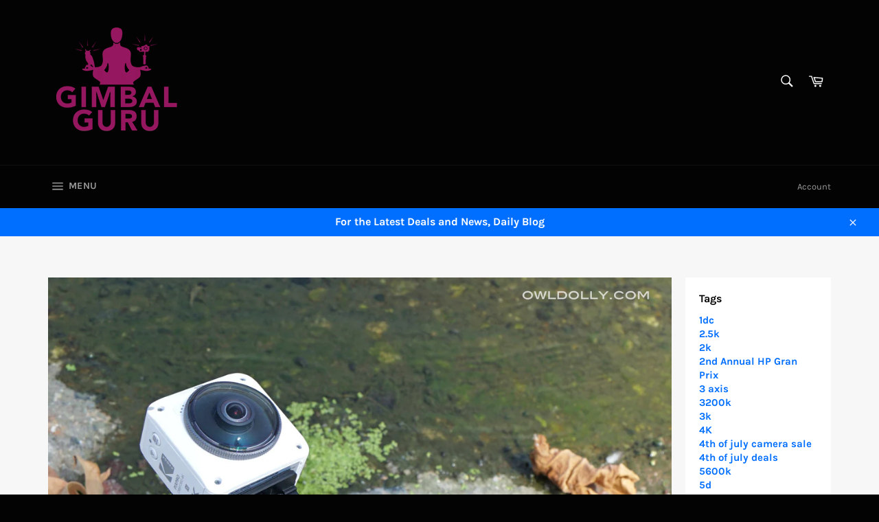

--- FILE ---
content_type: text/html; charset=utf-8
request_url: https://gimbalguru.com/blogs/news-1/harry-potter-world-in-360-with-guru-360-gimbal-stabilizer-and-nikon-keymission-360-camera
body_size: 31165
content:
<!doctype html>
<html class="no-js" lang="en">
<head>

  <meta charset="utf-8">
  <meta http-equiv="X-UA-Compatible" content="IE=edge,chrome=1">
  <meta name="viewport" content="width=device-width,initial-scale=1">
  <meta name="theme-color" content="#030303">

  
    <link rel="shortcut icon" href="//gimbalguru.com/cdn/shop/files/GG_logo_200x200_bf019fe8-01c9-43b9-8c3d-4f401c3833ff_32x32.png?v=1613715541" type="image/png">
  

  <link rel="canonical" href="https://gimbalguru.com/blogs/news-1/harry-potter-world-in-360-with-guru-360-gimbal-stabilizer-and-nikon-keymission-360-camera">
  <title>
  Harry Potter World in 360 with Guru 360 Gimbal Stabilizer and Nikon Ke &ndash; Gimbal Guru
  </title>

  
    <meta name="description" content="    You&#39;re a wizard, Harry! Check out the Harry Potter World in 360 thanks to Alex Hunt&#39;s video taken with Guru 360 Gimbal Stabilizer and Nikon Keymission 360!      Guru 360° is a 3-axis gimbal just for 360 cameras! It features automatic inversion and three filming modes including follow mode for fluid motion, lock mod">
  

  <!-- /snippets/social-meta-tags.liquid -->




<meta property="og:site_name" content="Gimbal Guru">
<meta property="og:url" content="https://gimbalguru.com/blogs/news-1/harry-potter-world-in-360-with-guru-360-gimbal-stabilizer-and-nikon-keymission-360-camera">
<meta property="og:title" content="Harry Potter World in 360 with Guru 360 Gimbal Stabilizer and Nikon Ke">
<meta property="og:type" content="article">
<meta property="og:description" content="    You&#39;re a wizard, Harry! Check out the Harry Potter World in 360 thanks to Alex Hunt&#39;s video taken with Guru 360 Gimbal Stabilizer and Nikon Keymission 360!      Guru 360° is a 3-axis gimbal just for 360 cameras! It features automatic inversion and three filming modes including follow mode for fluid motion, lock mod">

<meta property="og:image" content="http://gimbalguru.com/cdn/shop/articles/owldkodak_0f08be70-7eab-424e-8fcc-022702b82dad_1200x1200.jpg?v=1568152662">
<meta property="og:image:secure_url" content="https://gimbalguru.com/cdn/shop/articles/owldkodak_0f08be70-7eab-424e-8fcc-022702b82dad_1200x1200.jpg?v=1568152662">


  <meta name="twitter:site" content="@gurugimbalguru">

<meta name="twitter:card" content="summary_large_image">
<meta name="twitter:title" content="Harry Potter World in 360 with Guru 360 Gimbal Stabilizer and Nikon Ke">
<meta name="twitter:description" content="    You&#39;re a wizard, Harry! Check out the Harry Potter World in 360 thanks to Alex Hunt&#39;s video taken with Guru 360 Gimbal Stabilizer and Nikon Keymission 360!      Guru 360° is a 3-axis gimbal just for 360 cameras! It features automatic inversion and three filming modes including follow mode for fluid motion, lock mod">


  <script>
    document.documentElement.className = document.documentElement.className.replace('no-js', 'js');
  </script>

  <link href="//gimbalguru.com/cdn/shop/t/8/assets/theme.scss.css?v=72565672987196964941674595190" rel="stylesheet" type="text/css" media="all" />

  <script>
    window.theme = window.theme || {};

    theme.strings = {
      stockAvailable: "1 available",
      addToCart: "Add to Cart",
      soldOut: "Sold Out",
      unavailable: "Unavailable",
      noStockAvailable: "The item could not be added to your cart because there are not enough in stock.",
      willNotShipUntil: "Will not ship until [date]",
      willBeInStockAfter: "Will be in stock after [date]",
      totalCartDiscount: "You're saving [savings]",
      addressError: "Error looking up that address",
      addressNoResults: "No results for that address",
      addressQueryLimit: "You have exceeded the Google API usage limit. Consider upgrading to a \u003ca href=\"https:\/\/developers.google.com\/maps\/premium\/usage-limits\"\u003ePremium Plan\u003c\/a\u003e.",
      authError: "There was a problem authenticating your Google Maps API Key.",
      slideNumber: "Slide [slide_number], current"
    };
  </script>

  <script src="//gimbalguru.com/cdn/shop/t/8/assets/lazysizes.min.js?v=56045284683979784691596770543" async="async"></script>

  

  <script src="//gimbalguru.com/cdn/shop/t/8/assets/vendor.js?v=59352919779726365461596770544" defer="defer"></script>

  

  <script src="//gimbalguru.com/cdn/shop/t/8/assets/theme.js?v=17829490311171280061596770543" defer="defer"></script>

  <script>window.performance && window.performance.mark && window.performance.mark('shopify.content_for_header.start');</script><meta name="google-site-verification" content="X3VWfpNtHpdWJOncvMb8O7vTf7SJe88yxg4Rd_tQ-ZU">
<meta name="google-site-verification" content="81O0xEc4iLPvTapiUO8VTw1zzsN-owZsyv8DXxrZWh8">
<meta id="shopify-digital-wallet" name="shopify-digital-wallet" content="/13309625/digital_wallets/dialog">
<meta name="shopify-checkout-api-token" content="312c679e6fba69f4d4b478a2204ec11e">
<meta id="in-context-paypal-metadata" data-shop-id="13309625" data-venmo-supported="false" data-environment="production" data-locale="en_US" data-paypal-v4="true" data-currency="USD">
<link rel="alternate" type="application/atom+xml" title="Feed" href="/blogs/news-1.atom" />
<script async="async" src="/checkouts/internal/preloads.js?locale=en-US"></script>
<link rel="preconnect" href="https://shop.app" crossorigin="anonymous">
<script async="async" src="https://shop.app/checkouts/internal/preloads.js?locale=en-US&shop_id=13309625" crossorigin="anonymous"></script>
<script id="apple-pay-shop-capabilities" type="application/json">{"shopId":13309625,"countryCode":"US","currencyCode":"USD","merchantCapabilities":["supports3DS"],"merchantId":"gid:\/\/shopify\/Shop\/13309625","merchantName":"Gimbal Guru","requiredBillingContactFields":["postalAddress","email","phone"],"requiredShippingContactFields":["postalAddress","email","phone"],"shippingType":"shipping","supportedNetworks":["visa","masterCard","amex","discover","elo","jcb"],"total":{"type":"pending","label":"Gimbal Guru","amount":"1.00"},"shopifyPaymentsEnabled":true,"supportsSubscriptions":true}</script>
<script id="shopify-features" type="application/json">{"accessToken":"312c679e6fba69f4d4b478a2204ec11e","betas":["rich-media-storefront-analytics"],"domain":"gimbalguru.com","predictiveSearch":true,"shopId":13309625,"locale":"en"}</script>
<script>var Shopify = Shopify || {};
Shopify.shop = "gimbal-guru.myshopify.com";
Shopify.locale = "en";
Shopify.currency = {"active":"USD","rate":"1.0"};
Shopify.country = "US";
Shopify.theme = {"name":"Venture","id":83577700451,"schema_name":"Venture","schema_version":"12.0.2","theme_store_id":775,"role":"main"};
Shopify.theme.handle = "null";
Shopify.theme.style = {"id":null,"handle":null};
Shopify.cdnHost = "gimbalguru.com/cdn";
Shopify.routes = Shopify.routes || {};
Shopify.routes.root = "/";</script>
<script type="module">!function(o){(o.Shopify=o.Shopify||{}).modules=!0}(window);</script>
<script>!function(o){function n(){var o=[];function n(){o.push(Array.prototype.slice.apply(arguments))}return n.q=o,n}var t=o.Shopify=o.Shopify||{};t.loadFeatures=n(),t.autoloadFeatures=n()}(window);</script>
<script>
  window.ShopifyPay = window.ShopifyPay || {};
  window.ShopifyPay.apiHost = "shop.app\/pay";
  window.ShopifyPay.redirectState = null;
</script>
<script id="shop-js-analytics" type="application/json">{"pageType":"article"}</script>
<script defer="defer" async type="module" src="//gimbalguru.com/cdn/shopifycloud/shop-js/modules/v2/client.init-shop-cart-sync_BT-GjEfc.en.esm.js"></script>
<script defer="defer" async type="module" src="//gimbalguru.com/cdn/shopifycloud/shop-js/modules/v2/chunk.common_D58fp_Oc.esm.js"></script>
<script defer="defer" async type="module" src="//gimbalguru.com/cdn/shopifycloud/shop-js/modules/v2/chunk.modal_xMitdFEc.esm.js"></script>
<script type="module">
  await import("//gimbalguru.com/cdn/shopifycloud/shop-js/modules/v2/client.init-shop-cart-sync_BT-GjEfc.en.esm.js");
await import("//gimbalguru.com/cdn/shopifycloud/shop-js/modules/v2/chunk.common_D58fp_Oc.esm.js");
await import("//gimbalguru.com/cdn/shopifycloud/shop-js/modules/v2/chunk.modal_xMitdFEc.esm.js");

  window.Shopify.SignInWithShop?.initShopCartSync?.({"fedCMEnabled":true,"windoidEnabled":true});

</script>
<script>
  window.Shopify = window.Shopify || {};
  if (!window.Shopify.featureAssets) window.Shopify.featureAssets = {};
  window.Shopify.featureAssets['shop-js'] = {"shop-cart-sync":["modules/v2/client.shop-cart-sync_DZOKe7Ll.en.esm.js","modules/v2/chunk.common_D58fp_Oc.esm.js","modules/v2/chunk.modal_xMitdFEc.esm.js"],"init-fed-cm":["modules/v2/client.init-fed-cm_B6oLuCjv.en.esm.js","modules/v2/chunk.common_D58fp_Oc.esm.js","modules/v2/chunk.modal_xMitdFEc.esm.js"],"shop-cash-offers":["modules/v2/client.shop-cash-offers_D2sdYoxE.en.esm.js","modules/v2/chunk.common_D58fp_Oc.esm.js","modules/v2/chunk.modal_xMitdFEc.esm.js"],"shop-login-button":["modules/v2/client.shop-login-button_QeVjl5Y3.en.esm.js","modules/v2/chunk.common_D58fp_Oc.esm.js","modules/v2/chunk.modal_xMitdFEc.esm.js"],"pay-button":["modules/v2/client.pay-button_DXTOsIq6.en.esm.js","modules/v2/chunk.common_D58fp_Oc.esm.js","modules/v2/chunk.modal_xMitdFEc.esm.js"],"shop-button":["modules/v2/client.shop-button_DQZHx9pm.en.esm.js","modules/v2/chunk.common_D58fp_Oc.esm.js","modules/v2/chunk.modal_xMitdFEc.esm.js"],"avatar":["modules/v2/client.avatar_BTnouDA3.en.esm.js"],"init-windoid":["modules/v2/client.init-windoid_CR1B-cfM.en.esm.js","modules/v2/chunk.common_D58fp_Oc.esm.js","modules/v2/chunk.modal_xMitdFEc.esm.js"],"init-shop-for-new-customer-accounts":["modules/v2/client.init-shop-for-new-customer-accounts_C_vY_xzh.en.esm.js","modules/v2/client.shop-login-button_QeVjl5Y3.en.esm.js","modules/v2/chunk.common_D58fp_Oc.esm.js","modules/v2/chunk.modal_xMitdFEc.esm.js"],"init-shop-email-lookup-coordinator":["modules/v2/client.init-shop-email-lookup-coordinator_BI7n9ZSv.en.esm.js","modules/v2/chunk.common_D58fp_Oc.esm.js","modules/v2/chunk.modal_xMitdFEc.esm.js"],"init-shop-cart-sync":["modules/v2/client.init-shop-cart-sync_BT-GjEfc.en.esm.js","modules/v2/chunk.common_D58fp_Oc.esm.js","modules/v2/chunk.modal_xMitdFEc.esm.js"],"shop-toast-manager":["modules/v2/client.shop-toast-manager_DiYdP3xc.en.esm.js","modules/v2/chunk.common_D58fp_Oc.esm.js","modules/v2/chunk.modal_xMitdFEc.esm.js"],"init-customer-accounts":["modules/v2/client.init-customer-accounts_D9ZNqS-Q.en.esm.js","modules/v2/client.shop-login-button_QeVjl5Y3.en.esm.js","modules/v2/chunk.common_D58fp_Oc.esm.js","modules/v2/chunk.modal_xMitdFEc.esm.js"],"init-customer-accounts-sign-up":["modules/v2/client.init-customer-accounts-sign-up_iGw4briv.en.esm.js","modules/v2/client.shop-login-button_QeVjl5Y3.en.esm.js","modules/v2/chunk.common_D58fp_Oc.esm.js","modules/v2/chunk.modal_xMitdFEc.esm.js"],"shop-follow-button":["modules/v2/client.shop-follow-button_CqMgW2wH.en.esm.js","modules/v2/chunk.common_D58fp_Oc.esm.js","modules/v2/chunk.modal_xMitdFEc.esm.js"],"checkout-modal":["modules/v2/client.checkout-modal_xHeaAweL.en.esm.js","modules/v2/chunk.common_D58fp_Oc.esm.js","modules/v2/chunk.modal_xMitdFEc.esm.js"],"shop-login":["modules/v2/client.shop-login_D91U-Q7h.en.esm.js","modules/v2/chunk.common_D58fp_Oc.esm.js","modules/v2/chunk.modal_xMitdFEc.esm.js"],"lead-capture":["modules/v2/client.lead-capture_BJmE1dJe.en.esm.js","modules/v2/chunk.common_D58fp_Oc.esm.js","modules/v2/chunk.modal_xMitdFEc.esm.js"],"payment-terms":["modules/v2/client.payment-terms_Ci9AEqFq.en.esm.js","modules/v2/chunk.common_D58fp_Oc.esm.js","modules/v2/chunk.modal_xMitdFEc.esm.js"]};
</script>
<script id="__st">var __st={"a":13309625,"offset":-28800,"reqid":"df389ff8-48cc-424d-a599-49c5fada6d3a-1769359920","pageurl":"gimbalguru.com\/blogs\/news-1\/harry-potter-world-in-360-with-guru-360-gimbal-stabilizer-and-nikon-keymission-360-camera","s":"articles-29687185507","u":"179728a91bb9","p":"article","rtyp":"article","rid":29687185507};</script>
<script>window.ShopifyPaypalV4VisibilityTracking = true;</script>
<script id="captcha-bootstrap">!function(){'use strict';const t='contact',e='account',n='new_comment',o=[[t,t],['blogs',n],['comments',n],[t,'customer']],c=[[e,'customer_login'],[e,'guest_login'],[e,'recover_customer_password'],[e,'create_customer']],r=t=>t.map((([t,e])=>`form[action*='/${t}']:not([data-nocaptcha='true']) input[name='form_type'][value='${e}']`)).join(','),a=t=>()=>t?[...document.querySelectorAll(t)].map((t=>t.form)):[];function s(){const t=[...o],e=r(t);return a(e)}const i='password',u='form_key',d=['recaptcha-v3-token','g-recaptcha-response','h-captcha-response',i],f=()=>{try{return window.sessionStorage}catch{return}},m='__shopify_v',_=t=>t.elements[u];function p(t,e,n=!1){try{const o=window.sessionStorage,c=JSON.parse(o.getItem(e)),{data:r}=function(t){const{data:e,action:n}=t;return t[m]||n?{data:e,action:n}:{data:t,action:n}}(c);for(const[e,n]of Object.entries(r))t.elements[e]&&(t.elements[e].value=n);n&&o.removeItem(e)}catch(o){console.error('form repopulation failed',{error:o})}}const l='form_type',E='cptcha';function T(t){t.dataset[E]=!0}const w=window,h=w.document,L='Shopify',v='ce_forms',y='captcha';let A=!1;((t,e)=>{const n=(g='f06e6c50-85a8-45c8-87d0-21a2b65856fe',I='https://cdn.shopify.com/shopifycloud/storefront-forms-hcaptcha/ce_storefront_forms_captcha_hcaptcha.v1.5.2.iife.js',D={infoText:'Protected by hCaptcha',privacyText:'Privacy',termsText:'Terms'},(t,e,n)=>{const o=w[L][v],c=o.bindForm;if(c)return c(t,g,e,D).then(n);var r;o.q.push([[t,g,e,D],n]),r=I,A||(h.body.append(Object.assign(h.createElement('script'),{id:'captcha-provider',async:!0,src:r})),A=!0)});var g,I,D;w[L]=w[L]||{},w[L][v]=w[L][v]||{},w[L][v].q=[],w[L][y]=w[L][y]||{},w[L][y].protect=function(t,e){n(t,void 0,e),T(t)},Object.freeze(w[L][y]),function(t,e,n,w,h,L){const[v,y,A,g]=function(t,e,n){const i=e?o:[],u=t?c:[],d=[...i,...u],f=r(d),m=r(i),_=r(d.filter((([t,e])=>n.includes(e))));return[a(f),a(m),a(_),s()]}(w,h,L),I=t=>{const e=t.target;return e instanceof HTMLFormElement?e:e&&e.form},D=t=>v().includes(t);t.addEventListener('submit',(t=>{const e=I(t);if(!e)return;const n=D(e)&&!e.dataset.hcaptchaBound&&!e.dataset.recaptchaBound,o=_(e),c=g().includes(e)&&(!o||!o.value);(n||c)&&t.preventDefault(),c&&!n&&(function(t){try{if(!f())return;!function(t){const e=f();if(!e)return;const n=_(t);if(!n)return;const o=n.value;o&&e.removeItem(o)}(t);const e=Array.from(Array(32),(()=>Math.random().toString(36)[2])).join('');!function(t,e){_(t)||t.append(Object.assign(document.createElement('input'),{type:'hidden',name:u})),t.elements[u].value=e}(t,e),function(t,e){const n=f();if(!n)return;const o=[...t.querySelectorAll(`input[type='${i}']`)].map((({name:t})=>t)),c=[...d,...o],r={};for(const[a,s]of new FormData(t).entries())c.includes(a)||(r[a]=s);n.setItem(e,JSON.stringify({[m]:1,action:t.action,data:r}))}(t,e)}catch(e){console.error('failed to persist form',e)}}(e),e.submit())}));const S=(t,e)=>{t&&!t.dataset[E]&&(n(t,e.some((e=>e===t))),T(t))};for(const o of['focusin','change'])t.addEventListener(o,(t=>{const e=I(t);D(e)&&S(e,y())}));const B=e.get('form_key'),M=e.get(l),P=B&&M;t.addEventListener('DOMContentLoaded',(()=>{const t=y();if(P)for(const e of t)e.elements[l].value===M&&p(e,B);[...new Set([...A(),...v().filter((t=>'true'===t.dataset.shopifyCaptcha))])].forEach((e=>S(e,t)))}))}(h,new URLSearchParams(w.location.search),n,t,e,['guest_login'])})(!0,!0)}();</script>
<script integrity="sha256-4kQ18oKyAcykRKYeNunJcIwy7WH5gtpwJnB7kiuLZ1E=" data-source-attribution="shopify.loadfeatures" defer="defer" src="//gimbalguru.com/cdn/shopifycloud/storefront/assets/storefront/load_feature-a0a9edcb.js" crossorigin="anonymous"></script>
<script crossorigin="anonymous" defer="defer" src="//gimbalguru.com/cdn/shopifycloud/storefront/assets/shopify_pay/storefront-65b4c6d7.js?v=20250812"></script>
<script data-source-attribution="shopify.dynamic_checkout.dynamic.init">var Shopify=Shopify||{};Shopify.PaymentButton=Shopify.PaymentButton||{isStorefrontPortableWallets:!0,init:function(){window.Shopify.PaymentButton.init=function(){};var t=document.createElement("script");t.src="https://gimbalguru.com/cdn/shopifycloud/portable-wallets/latest/portable-wallets.en.js",t.type="module",document.head.appendChild(t)}};
</script>
<script data-source-attribution="shopify.dynamic_checkout.buyer_consent">
  function portableWalletsHideBuyerConsent(e){var t=document.getElementById("shopify-buyer-consent"),n=document.getElementById("shopify-subscription-policy-button");t&&n&&(t.classList.add("hidden"),t.setAttribute("aria-hidden","true"),n.removeEventListener("click",e))}function portableWalletsShowBuyerConsent(e){var t=document.getElementById("shopify-buyer-consent"),n=document.getElementById("shopify-subscription-policy-button");t&&n&&(t.classList.remove("hidden"),t.removeAttribute("aria-hidden"),n.addEventListener("click",e))}window.Shopify?.PaymentButton&&(window.Shopify.PaymentButton.hideBuyerConsent=portableWalletsHideBuyerConsent,window.Shopify.PaymentButton.showBuyerConsent=portableWalletsShowBuyerConsent);
</script>
<script data-source-attribution="shopify.dynamic_checkout.cart.bootstrap">document.addEventListener("DOMContentLoaded",(function(){function t(){return document.querySelector("shopify-accelerated-checkout-cart, shopify-accelerated-checkout")}if(t())Shopify.PaymentButton.init();else{new MutationObserver((function(e,n){t()&&(Shopify.PaymentButton.init(),n.disconnect())})).observe(document.body,{childList:!0,subtree:!0})}}));
</script>
<link id="shopify-accelerated-checkout-styles" rel="stylesheet" media="screen" href="https://gimbalguru.com/cdn/shopifycloud/portable-wallets/latest/accelerated-checkout-backwards-compat.css" crossorigin="anonymous">
<style id="shopify-accelerated-checkout-cart">
        #shopify-buyer-consent {
  margin-top: 1em;
  display: inline-block;
  width: 100%;
}

#shopify-buyer-consent.hidden {
  display: none;
}

#shopify-subscription-policy-button {
  background: none;
  border: none;
  padding: 0;
  text-decoration: underline;
  font-size: inherit;
  cursor: pointer;
}

#shopify-subscription-policy-button::before {
  box-shadow: none;
}

      </style>

<script>window.performance && window.performance.mark && window.performance.mark('shopify.content_for_header.end');</script>
<link href="https://monorail-edge.shopifysvc.com" rel="dns-prefetch">
<script>(function(){if ("sendBeacon" in navigator && "performance" in window) {try {var session_token_from_headers = performance.getEntriesByType('navigation')[0].serverTiming.find(x => x.name == '_s').description;} catch {var session_token_from_headers = undefined;}var session_cookie_matches = document.cookie.match(/_shopify_s=([^;]*)/);var session_token_from_cookie = session_cookie_matches && session_cookie_matches.length === 2 ? session_cookie_matches[1] : "";var session_token = session_token_from_headers || session_token_from_cookie || "";function handle_abandonment_event(e) {var entries = performance.getEntries().filter(function(entry) {return /monorail-edge.shopifysvc.com/.test(entry.name);});if (!window.abandonment_tracked && entries.length === 0) {window.abandonment_tracked = true;var currentMs = Date.now();var navigation_start = performance.timing.navigationStart;var payload = {shop_id: 13309625,url: window.location.href,navigation_start,duration: currentMs - navigation_start,session_token,page_type: "article"};window.navigator.sendBeacon("https://monorail-edge.shopifysvc.com/v1/produce", JSON.stringify({schema_id: "online_store_buyer_site_abandonment/1.1",payload: payload,metadata: {event_created_at_ms: currentMs,event_sent_at_ms: currentMs}}));}}window.addEventListener('pagehide', handle_abandonment_event);}}());</script>
<script id="web-pixels-manager-setup">(function e(e,d,r,n,o){if(void 0===o&&(o={}),!Boolean(null===(a=null===(i=window.Shopify)||void 0===i?void 0:i.analytics)||void 0===a?void 0:a.replayQueue)){var i,a;window.Shopify=window.Shopify||{};var t=window.Shopify;t.analytics=t.analytics||{};var s=t.analytics;s.replayQueue=[],s.publish=function(e,d,r){return s.replayQueue.push([e,d,r]),!0};try{self.performance.mark("wpm:start")}catch(e){}var l=function(){var e={modern:/Edge?\/(1{2}[4-9]|1[2-9]\d|[2-9]\d{2}|\d{4,})\.\d+(\.\d+|)|Firefox\/(1{2}[4-9]|1[2-9]\d|[2-9]\d{2}|\d{4,})\.\d+(\.\d+|)|Chrom(ium|e)\/(9{2}|\d{3,})\.\d+(\.\d+|)|(Maci|X1{2}).+ Version\/(15\.\d+|(1[6-9]|[2-9]\d|\d{3,})\.\d+)([,.]\d+|)( \(\w+\)|)( Mobile\/\w+|) Safari\/|Chrome.+OPR\/(9{2}|\d{3,})\.\d+\.\d+|(CPU[ +]OS|iPhone[ +]OS|CPU[ +]iPhone|CPU IPhone OS|CPU iPad OS)[ +]+(15[._]\d+|(1[6-9]|[2-9]\d|\d{3,})[._]\d+)([._]\d+|)|Android:?[ /-](13[3-9]|1[4-9]\d|[2-9]\d{2}|\d{4,})(\.\d+|)(\.\d+|)|Android.+Firefox\/(13[5-9]|1[4-9]\d|[2-9]\d{2}|\d{4,})\.\d+(\.\d+|)|Android.+Chrom(ium|e)\/(13[3-9]|1[4-9]\d|[2-9]\d{2}|\d{4,})\.\d+(\.\d+|)|SamsungBrowser\/([2-9]\d|\d{3,})\.\d+/,legacy:/Edge?\/(1[6-9]|[2-9]\d|\d{3,})\.\d+(\.\d+|)|Firefox\/(5[4-9]|[6-9]\d|\d{3,})\.\d+(\.\d+|)|Chrom(ium|e)\/(5[1-9]|[6-9]\d|\d{3,})\.\d+(\.\d+|)([\d.]+$|.*Safari\/(?![\d.]+ Edge\/[\d.]+$))|(Maci|X1{2}).+ Version\/(10\.\d+|(1[1-9]|[2-9]\d|\d{3,})\.\d+)([,.]\d+|)( \(\w+\)|)( Mobile\/\w+|) Safari\/|Chrome.+OPR\/(3[89]|[4-9]\d|\d{3,})\.\d+\.\d+|(CPU[ +]OS|iPhone[ +]OS|CPU[ +]iPhone|CPU IPhone OS|CPU iPad OS)[ +]+(10[._]\d+|(1[1-9]|[2-9]\d|\d{3,})[._]\d+)([._]\d+|)|Android:?[ /-](13[3-9]|1[4-9]\d|[2-9]\d{2}|\d{4,})(\.\d+|)(\.\d+|)|Mobile Safari.+OPR\/([89]\d|\d{3,})\.\d+\.\d+|Android.+Firefox\/(13[5-9]|1[4-9]\d|[2-9]\d{2}|\d{4,})\.\d+(\.\d+|)|Android.+Chrom(ium|e)\/(13[3-9]|1[4-9]\d|[2-9]\d{2}|\d{4,})\.\d+(\.\d+|)|Android.+(UC? ?Browser|UCWEB|U3)[ /]?(15\.([5-9]|\d{2,})|(1[6-9]|[2-9]\d|\d{3,})\.\d+)\.\d+|SamsungBrowser\/(5\.\d+|([6-9]|\d{2,})\.\d+)|Android.+MQ{2}Browser\/(14(\.(9|\d{2,})|)|(1[5-9]|[2-9]\d|\d{3,})(\.\d+|))(\.\d+|)|K[Aa][Ii]OS\/(3\.\d+|([4-9]|\d{2,})\.\d+)(\.\d+|)/},d=e.modern,r=e.legacy,n=navigator.userAgent;return n.match(d)?"modern":n.match(r)?"legacy":"unknown"}(),u="modern"===l?"modern":"legacy",c=(null!=n?n:{modern:"",legacy:""})[u],f=function(e){return[e.baseUrl,"/wpm","/b",e.hashVersion,"modern"===e.buildTarget?"m":"l",".js"].join("")}({baseUrl:d,hashVersion:r,buildTarget:u}),m=function(e){var d=e.version,r=e.bundleTarget,n=e.surface,o=e.pageUrl,i=e.monorailEndpoint;return{emit:function(e){var a=e.status,t=e.errorMsg,s=(new Date).getTime(),l=JSON.stringify({metadata:{event_sent_at_ms:s},events:[{schema_id:"web_pixels_manager_load/3.1",payload:{version:d,bundle_target:r,page_url:o,status:a,surface:n,error_msg:t},metadata:{event_created_at_ms:s}}]});if(!i)return console&&console.warn&&console.warn("[Web Pixels Manager] No Monorail endpoint provided, skipping logging."),!1;try{return self.navigator.sendBeacon.bind(self.navigator)(i,l)}catch(e){}var u=new XMLHttpRequest;try{return u.open("POST",i,!0),u.setRequestHeader("Content-Type","text/plain"),u.send(l),!0}catch(e){return console&&console.warn&&console.warn("[Web Pixels Manager] Got an unhandled error while logging to Monorail."),!1}}}}({version:r,bundleTarget:l,surface:e.surface,pageUrl:self.location.href,monorailEndpoint:e.monorailEndpoint});try{o.browserTarget=l,function(e){var d=e.src,r=e.async,n=void 0===r||r,o=e.onload,i=e.onerror,a=e.sri,t=e.scriptDataAttributes,s=void 0===t?{}:t,l=document.createElement("script"),u=document.querySelector("head"),c=document.querySelector("body");if(l.async=n,l.src=d,a&&(l.integrity=a,l.crossOrigin="anonymous"),s)for(var f in s)if(Object.prototype.hasOwnProperty.call(s,f))try{l.dataset[f]=s[f]}catch(e){}if(o&&l.addEventListener("load",o),i&&l.addEventListener("error",i),u)u.appendChild(l);else{if(!c)throw new Error("Did not find a head or body element to append the script");c.appendChild(l)}}({src:f,async:!0,onload:function(){if(!function(){var e,d;return Boolean(null===(d=null===(e=window.Shopify)||void 0===e?void 0:e.analytics)||void 0===d?void 0:d.initialized)}()){var d=window.webPixelsManager.init(e)||void 0;if(d){var r=window.Shopify.analytics;r.replayQueue.forEach((function(e){var r=e[0],n=e[1],o=e[2];d.publishCustomEvent(r,n,o)})),r.replayQueue=[],r.publish=d.publishCustomEvent,r.visitor=d.visitor,r.initialized=!0}}},onerror:function(){return m.emit({status:"failed",errorMsg:"".concat(f," has failed to load")})},sri:function(e){var d=/^sha384-[A-Za-z0-9+/=]+$/;return"string"==typeof e&&d.test(e)}(c)?c:"",scriptDataAttributes:o}),m.emit({status:"loading"})}catch(e){m.emit({status:"failed",errorMsg:(null==e?void 0:e.message)||"Unknown error"})}}})({shopId: 13309625,storefrontBaseUrl: "https://gimbalguru.com",extensionsBaseUrl: "https://extensions.shopifycdn.com/cdn/shopifycloud/web-pixels-manager",monorailEndpoint: "https://monorail-edge.shopifysvc.com/unstable/produce_batch",surface: "storefront-renderer",enabledBetaFlags: ["2dca8a86"],webPixelsConfigList: [{"id":"856785185","configuration":"{\"config\":\"{\\\"pixel_id\\\":\\\"AW-787610022\\\",\\\"target_country\\\":\\\"US\\\",\\\"gtag_events\\\":[{\\\"type\\\":\\\"search\\\",\\\"action_label\\\":\\\"AW-787610022\\\/wYSRCNruxYkBEKbzx_cC\\\"},{\\\"type\\\":\\\"begin_checkout\\\",\\\"action_label\\\":\\\"AW-787610022\\\/i6rcCNfuxYkBEKbzx_cC\\\"},{\\\"type\\\":\\\"view_item\\\",\\\"action_label\\\":[\\\"AW-787610022\\\/isbeCNHuxYkBEKbzx_cC\\\",\\\"MC-GZXTHK5LC6\\\"]},{\\\"type\\\":\\\"purchase\\\",\\\"action_label\\\":[\\\"AW-787610022\\\/gsbcCM7uxYkBEKbzx_cC\\\",\\\"MC-GZXTHK5LC6\\\"]},{\\\"type\\\":\\\"page_view\\\",\\\"action_label\\\":[\\\"AW-787610022\\\/_m0zCMvuxYkBEKbzx_cC\\\",\\\"MC-GZXTHK5LC6\\\"]},{\\\"type\\\":\\\"add_payment_info\\\",\\\"action_label\\\":\\\"AW-787610022\\\/6RI5CN3uxYkBEKbzx_cC\\\"},{\\\"type\\\":\\\"add_to_cart\\\",\\\"action_label\\\":\\\"AW-787610022\\\/1zyaCNTuxYkBEKbzx_cC\\\"}],\\\"enable_monitoring_mode\\\":false}\"}","eventPayloadVersion":"v1","runtimeContext":"OPEN","scriptVersion":"b2a88bafab3e21179ed38636efcd8a93","type":"APP","apiClientId":1780363,"privacyPurposes":[],"dataSharingAdjustments":{"protectedCustomerApprovalScopes":["read_customer_address","read_customer_email","read_customer_name","read_customer_personal_data","read_customer_phone"]}},{"id":"285966625","configuration":"{\"pixel_id\":\"356719502376301\",\"pixel_type\":\"facebook_pixel\",\"metaapp_system_user_token\":\"-\"}","eventPayloadVersion":"v1","runtimeContext":"OPEN","scriptVersion":"ca16bc87fe92b6042fbaa3acc2fbdaa6","type":"APP","apiClientId":2329312,"privacyPurposes":["ANALYTICS","MARKETING","SALE_OF_DATA"],"dataSharingAdjustments":{"protectedCustomerApprovalScopes":["read_customer_address","read_customer_email","read_customer_name","read_customer_personal_data","read_customer_phone"]}},{"id":"140083489","eventPayloadVersion":"v1","runtimeContext":"LAX","scriptVersion":"1","type":"CUSTOM","privacyPurposes":["ANALYTICS"],"name":"Google Analytics tag (migrated)"},{"id":"shopify-app-pixel","configuration":"{}","eventPayloadVersion":"v1","runtimeContext":"STRICT","scriptVersion":"0450","apiClientId":"shopify-pixel","type":"APP","privacyPurposes":["ANALYTICS","MARKETING"]},{"id":"shopify-custom-pixel","eventPayloadVersion":"v1","runtimeContext":"LAX","scriptVersion":"0450","apiClientId":"shopify-pixel","type":"CUSTOM","privacyPurposes":["ANALYTICS","MARKETING"]}],isMerchantRequest: false,initData: {"shop":{"name":"Gimbal Guru","paymentSettings":{"currencyCode":"USD"},"myshopifyDomain":"gimbal-guru.myshopify.com","countryCode":"US","storefrontUrl":"https:\/\/gimbalguru.com"},"customer":null,"cart":null,"checkout":null,"productVariants":[],"purchasingCompany":null},},"https://gimbalguru.com/cdn","fcfee988w5aeb613cpc8e4bc33m6693e112",{"modern":"","legacy":""},{"shopId":"13309625","storefrontBaseUrl":"https:\/\/gimbalguru.com","extensionBaseUrl":"https:\/\/extensions.shopifycdn.com\/cdn\/shopifycloud\/web-pixels-manager","surface":"storefront-renderer","enabledBetaFlags":"[\"2dca8a86\"]","isMerchantRequest":"false","hashVersion":"fcfee988w5aeb613cpc8e4bc33m6693e112","publish":"custom","events":"[[\"page_viewed\",{}]]"});</script><script>
  window.ShopifyAnalytics = window.ShopifyAnalytics || {};
  window.ShopifyAnalytics.meta = window.ShopifyAnalytics.meta || {};
  window.ShopifyAnalytics.meta.currency = 'USD';
  var meta = {"page":{"pageType":"article","resourceType":"article","resourceId":29687185507,"requestId":"df389ff8-48cc-424d-a599-49c5fada6d3a-1769359920"}};
  for (var attr in meta) {
    window.ShopifyAnalytics.meta[attr] = meta[attr];
  }
</script>
<script class="analytics">
  (function () {
    var customDocumentWrite = function(content) {
      var jquery = null;

      if (window.jQuery) {
        jquery = window.jQuery;
      } else if (window.Checkout && window.Checkout.$) {
        jquery = window.Checkout.$;
      }

      if (jquery) {
        jquery('body').append(content);
      }
    };

    var hasLoggedConversion = function(token) {
      if (token) {
        return document.cookie.indexOf('loggedConversion=' + token) !== -1;
      }
      return false;
    }

    var setCookieIfConversion = function(token) {
      if (token) {
        var twoMonthsFromNow = new Date(Date.now());
        twoMonthsFromNow.setMonth(twoMonthsFromNow.getMonth() + 2);

        document.cookie = 'loggedConversion=' + token + '; expires=' + twoMonthsFromNow;
      }
    }

    var trekkie = window.ShopifyAnalytics.lib = window.trekkie = window.trekkie || [];
    if (trekkie.integrations) {
      return;
    }
    trekkie.methods = [
      'identify',
      'page',
      'ready',
      'track',
      'trackForm',
      'trackLink'
    ];
    trekkie.factory = function(method) {
      return function() {
        var args = Array.prototype.slice.call(arguments);
        args.unshift(method);
        trekkie.push(args);
        return trekkie;
      };
    };
    for (var i = 0; i < trekkie.methods.length; i++) {
      var key = trekkie.methods[i];
      trekkie[key] = trekkie.factory(key);
    }
    trekkie.load = function(config) {
      trekkie.config = config || {};
      trekkie.config.initialDocumentCookie = document.cookie;
      var first = document.getElementsByTagName('script')[0];
      var script = document.createElement('script');
      script.type = 'text/javascript';
      script.onerror = function(e) {
        var scriptFallback = document.createElement('script');
        scriptFallback.type = 'text/javascript';
        scriptFallback.onerror = function(error) {
                var Monorail = {
      produce: function produce(monorailDomain, schemaId, payload) {
        var currentMs = new Date().getTime();
        var event = {
          schema_id: schemaId,
          payload: payload,
          metadata: {
            event_created_at_ms: currentMs,
            event_sent_at_ms: currentMs
          }
        };
        return Monorail.sendRequest("https://" + monorailDomain + "/v1/produce", JSON.stringify(event));
      },
      sendRequest: function sendRequest(endpointUrl, payload) {
        // Try the sendBeacon API
        if (window && window.navigator && typeof window.navigator.sendBeacon === 'function' && typeof window.Blob === 'function' && !Monorail.isIos12()) {
          var blobData = new window.Blob([payload], {
            type: 'text/plain'
          });

          if (window.navigator.sendBeacon(endpointUrl, blobData)) {
            return true;
          } // sendBeacon was not successful

        } // XHR beacon

        var xhr = new XMLHttpRequest();

        try {
          xhr.open('POST', endpointUrl);
          xhr.setRequestHeader('Content-Type', 'text/plain');
          xhr.send(payload);
        } catch (e) {
          console.log(e);
        }

        return false;
      },
      isIos12: function isIos12() {
        return window.navigator.userAgent.lastIndexOf('iPhone; CPU iPhone OS 12_') !== -1 || window.navigator.userAgent.lastIndexOf('iPad; CPU OS 12_') !== -1;
      }
    };
    Monorail.produce('monorail-edge.shopifysvc.com',
      'trekkie_storefront_load_errors/1.1',
      {shop_id: 13309625,
      theme_id: 83577700451,
      app_name: "storefront",
      context_url: window.location.href,
      source_url: "//gimbalguru.com/cdn/s/trekkie.storefront.8d95595f799fbf7e1d32231b9a28fd43b70c67d3.min.js"});

        };
        scriptFallback.async = true;
        scriptFallback.src = '//gimbalguru.com/cdn/s/trekkie.storefront.8d95595f799fbf7e1d32231b9a28fd43b70c67d3.min.js';
        first.parentNode.insertBefore(scriptFallback, first);
      };
      script.async = true;
      script.src = '//gimbalguru.com/cdn/s/trekkie.storefront.8d95595f799fbf7e1d32231b9a28fd43b70c67d3.min.js';
      first.parentNode.insertBefore(script, first);
    };
    trekkie.load(
      {"Trekkie":{"appName":"storefront","development":false,"defaultAttributes":{"shopId":13309625,"isMerchantRequest":null,"themeId":83577700451,"themeCityHash":"21874560655744054","contentLanguage":"en","currency":"USD","eventMetadataId":"4f028cb2-b4da-4aac-9ac2-030e253e15b7"},"isServerSideCookieWritingEnabled":true,"monorailRegion":"shop_domain","enabledBetaFlags":["65f19447"]},"Session Attribution":{},"S2S":{"facebookCapiEnabled":true,"source":"trekkie-storefront-renderer","apiClientId":580111}}
    );

    var loaded = false;
    trekkie.ready(function() {
      if (loaded) return;
      loaded = true;

      window.ShopifyAnalytics.lib = window.trekkie;

      var originalDocumentWrite = document.write;
      document.write = customDocumentWrite;
      try { window.ShopifyAnalytics.merchantGoogleAnalytics.call(this); } catch(error) {};
      document.write = originalDocumentWrite;

      window.ShopifyAnalytics.lib.page(null,{"pageType":"article","resourceType":"article","resourceId":29687185507,"requestId":"df389ff8-48cc-424d-a599-49c5fada6d3a-1769359920","shopifyEmitted":true});

      var match = window.location.pathname.match(/checkouts\/(.+)\/(thank_you|post_purchase)/)
      var token = match? match[1]: undefined;
      if (!hasLoggedConversion(token)) {
        setCookieIfConversion(token);
        
      }
    });


        var eventsListenerScript = document.createElement('script');
        eventsListenerScript.async = true;
        eventsListenerScript.src = "//gimbalguru.com/cdn/shopifycloud/storefront/assets/shop_events_listener-3da45d37.js";
        document.getElementsByTagName('head')[0].appendChild(eventsListenerScript);

})();</script>
  <script>
  if (!window.ga || (window.ga && typeof window.ga !== 'function')) {
    window.ga = function ga() {
      (window.ga.q = window.ga.q || []).push(arguments);
      if (window.Shopify && window.Shopify.analytics && typeof window.Shopify.analytics.publish === 'function') {
        window.Shopify.analytics.publish("ga_stub_called", {}, {sendTo: "google_osp_migration"});
      }
      console.error("Shopify's Google Analytics stub called with:", Array.from(arguments), "\nSee https://help.shopify.com/manual/promoting-marketing/pixels/pixel-migration#google for more information.");
    };
    if (window.Shopify && window.Shopify.analytics && typeof window.Shopify.analytics.publish === 'function') {
      window.Shopify.analytics.publish("ga_stub_initialized", {}, {sendTo: "google_osp_migration"});
    }
  }
</script>
<script
  defer
  src="https://gimbalguru.com/cdn/shopifycloud/perf-kit/shopify-perf-kit-3.0.4.min.js"
  data-application="storefront-renderer"
  data-shop-id="13309625"
  data-render-region="gcp-us-east1"
  data-page-type="article"
  data-theme-instance-id="83577700451"
  data-theme-name="Venture"
  data-theme-version="12.0.2"
  data-monorail-region="shop_domain"
  data-resource-timing-sampling-rate="10"
  data-shs="true"
  data-shs-beacon="true"
  data-shs-export-with-fetch="true"
  data-shs-logs-sample-rate="1"
  data-shs-beacon-endpoint="https://gimbalguru.com/api/collect"
></script>
</head>

<body class="template-article" >

  <a class="in-page-link visually-hidden skip-link" href="#MainContent">
    Skip to content
  </a>

  <div id="shopify-section-header" class="shopify-section"><style>
.site-header__logo img {
  max-width: 450px;
}
</style>

<div id="NavDrawer" class="drawer drawer--left">
  <div class="drawer__inner">
    <form action="/search" method="get" class="drawer__search" role="search">
      <input type="search" name="q" placeholder="Search" aria-label="Search" class="drawer__search-input">

      <button type="submit" class="text-link drawer__search-submit">
        <svg aria-hidden="true" focusable="false" role="presentation" class="icon icon-search" viewBox="0 0 32 32"><path fill="#444" d="M21.839 18.771a10.012 10.012 0 0 0 1.57-5.39c0-5.548-4.493-10.048-10.034-10.048-5.548 0-10.041 4.499-10.041 10.048s4.493 10.048 10.034 10.048c2.012 0 3.886-.594 5.456-1.61l.455-.317 7.165 7.165 2.223-2.263-7.158-7.165.33-.468zM18.995 7.767c1.498 1.498 2.322 3.49 2.322 5.608s-.825 4.11-2.322 5.608c-1.498 1.498-3.49 2.322-5.608 2.322s-4.11-.825-5.608-2.322c-1.498-1.498-2.322-3.49-2.322-5.608s.825-4.11 2.322-5.608c1.498-1.498 3.49-2.322 5.608-2.322s4.11.825 5.608 2.322z"/></svg>
        <span class="icon__fallback-text">Search</span>
      </button>
    </form>
    <ul class="drawer__nav">
      
        

        
          <li class="drawer__nav-item">
            <a href="/blogs/news"
              class="drawer__nav-link drawer__nav-link--top-level"
              
            >
              Blog
            </a>
          </li>
        
      
        

        
          <li class="drawer__nav-item">
            <a href="/products/monopole-backpack"
              class="drawer__nav-link drawer__nav-link--top-level"
              
            >
              Monopole Backpack
            </a>
          </li>
        
      
        

        
          <li class="drawer__nav-item">
            <a href="/products/the-gimbal-bag-backpack-for-handheld-stabilizerss-and-more"
              class="drawer__nav-link drawer__nav-link--top-level"
              
            >
              Gimbal Bag
            </a>
          </li>
        
      
        

        
          <li class="drawer__nav-item">
            <div class="drawer__nav-has-sublist">
              <a href="/collections/stabilizers"
                class="drawer__nav-link drawer__nav-link--top-level drawer__nav-link--split"
                id="DrawerLabel-gimbal-camera-accessories"
                
              >
                Gimbal & Camera Accessories
              </a>
              <button type="button" aria-controls="DrawerLinklist-gimbal-camera-accessories" class="text-link drawer__nav-toggle-btn drawer__meganav-toggle" aria-label="Gimbal & Camera Accessories Menu" aria-expanded="false">
                <span class="drawer__nav-toggle--open">
                  <svg aria-hidden="true" focusable="false" role="presentation" class="icon icon-plus" viewBox="0 0 22 21"><path d="M12 11.5h9.5v-2H12V0h-2v9.5H.5v2H10V21h2v-9.5z" fill="#000" fill-rule="evenodd"/></svg>
                </span>
                <span class="drawer__nav-toggle--close">
                  <svg aria-hidden="true" focusable="false" role="presentation" class="icon icon--wide icon-minus" viewBox="0 0 22 3"><path fill="#000" d="M21.5.5v2H.5v-2z" fill-rule="evenodd"/></svg>
                </span>
              </button>
            </div>

            <div class="meganav meganav--drawer" id="DrawerLinklist-gimbal-camera-accessories" aria-labelledby="DrawerLabel-gimbal-camera-accessories" role="navigation">
              <ul class="meganav__nav">
                <div class="grid grid--no-gutters meganav__scroller meganav__scroller--has-list">
  <div class="grid__item meganav__list">
    
      <li class="drawer__nav-item">
        
          <a href="/collections/stabilizers" 
            class="drawer__nav-link meganav__link"
            
          >
            Camera Stabilizers
          </a>
        
      </li>
    
      <li class="drawer__nav-item">
        
          <a href="/collections/backpacks" 
            class="drawer__nav-link meganav__link"
            
          >
            Backpacks
          </a>
        
      </li>
    
      <li class="drawer__nav-item">
        
          <a href="/collections/accessories" 
            class="drawer__nav-link meganav__link"
            
          >
            Accessories
          </a>
        
      </li>
    
  </div>
</div>

              </ul>
            </div>
          </li>
        
      
        

        
          <li class="drawer__nav-item">
            <a href="/collections/smartphone-stabilizers"
              class="drawer__nav-link drawer__nav-link--top-level"
              
            >
              Vlog Equipment & Smartphone Stabilizers
            </a>
          </li>
        
      
        

        
          <li class="drawer__nav-item">
            <a href="/collections/lights"
              class="drawer__nav-link drawer__nav-link--top-level"
              
            >
              LED Lights
            </a>
          </li>
        
      
        

        
          <li class="drawer__nav-item">
            <a href="/collections/monitors"
              class="drawer__nav-link drawer__nav-link--top-level"
              
            >
              Streaming & Monitors
            </a>
          </li>
        
      
        

        
          <li class="drawer__nav-item">
            <a href="/collections/rover"
              class="drawer__nav-link drawer__nav-link--top-level"
              
            >
              Rover and Underwater ROV
            </a>
          </li>
        
      
        

        
          <li class="drawer__nav-item">
            <a href="/collections/slypod-sliders"
              class="drawer__nav-link drawer__nav-link--top-level"
              
            >
              Slypod & Sliders
            </a>
          </li>
        
      
        

        
          <li class="drawer__nav-item">
            <a href="/collections/insta360"
              class="drawer__nav-link drawer__nav-link--top-level"
              
            >
              Insta360 Products
            </a>
          </li>
        
      
        

        
          <li class="drawer__nav-item">
            <div class="drawer__nav-has-sublist">
              <a href="/pages/frequently-asked-questions"
                class="drawer__nav-link drawer__nav-link--top-level drawer__nav-link--split"
                id="DrawerLabel-faq-gimbal-comparison-chart"
                
              >
                FAQ & Gimbal Comparison Chart
              </a>
              <button type="button" aria-controls="DrawerLinklist-faq-gimbal-comparison-chart" class="text-link drawer__nav-toggle-btn drawer__meganav-toggle" aria-label="FAQ & Gimbal Comparison Chart Menu" aria-expanded="false">
                <span class="drawer__nav-toggle--open">
                  <svg aria-hidden="true" focusable="false" role="presentation" class="icon icon-plus" viewBox="0 0 22 21"><path d="M12 11.5h9.5v-2H12V0h-2v9.5H.5v2H10V21h2v-9.5z" fill="#000" fill-rule="evenodd"/></svg>
                </span>
                <span class="drawer__nav-toggle--close">
                  <svg aria-hidden="true" focusable="false" role="presentation" class="icon icon--wide icon-minus" viewBox="0 0 22 3"><path fill="#000" d="M21.5.5v2H.5v-2z" fill-rule="evenodd"/></svg>
                </span>
              </button>
            </div>

            <div class="meganav meganav--drawer" id="DrawerLinklist-faq-gimbal-comparison-chart" aria-labelledby="DrawerLabel-faq-gimbal-comparison-chart" role="navigation">
              <ul class="meganav__nav">
                <div class="grid grid--no-gutters meganav__scroller meganav__scroller--has-list">
  <div class="grid__item meganav__list">
    
      <li class="drawer__nav-item">
        
          <a href="/pages/frequently-asked-questions" 
            class="drawer__nav-link meganav__link"
            
          >
            FAQ
          </a>
        
      </li>
    
      <li class="drawer__nav-item">
        
          <a href="/pages/dslr-gimbal-comparison-charts" 
            class="drawer__nav-link meganav__link"
            
          >
            DSLR Gimbal Comparison Chart
          </a>
        
      </li>
    
  </div>
</div>

              </ul>
            </div>
          </li>
        
      
        

        
          <li class="drawer__nav-item">
            <div class="drawer__nav-has-sublist">
              <a href="/pages/about-us"
                class="drawer__nav-link drawer__nav-link--top-level drawer__nav-link--split"
                id="DrawerLabel-about-us"
                
              >
                About us
              </a>
              <button type="button" aria-controls="DrawerLinklist-about-us" class="text-link drawer__nav-toggle-btn drawer__meganav-toggle" aria-label="About us Menu" aria-expanded="false">
                <span class="drawer__nav-toggle--open">
                  <svg aria-hidden="true" focusable="false" role="presentation" class="icon icon-plus" viewBox="0 0 22 21"><path d="M12 11.5h9.5v-2H12V0h-2v9.5H.5v2H10V21h2v-9.5z" fill="#000" fill-rule="evenodd"/></svg>
                </span>
                <span class="drawer__nav-toggle--close">
                  <svg aria-hidden="true" focusable="false" role="presentation" class="icon icon--wide icon-minus" viewBox="0 0 22 3"><path fill="#000" d="M21.5.5v2H.5v-2z" fill-rule="evenodd"/></svg>
                </span>
              </button>
            </div>

            <div class="meganav meganav--drawer" id="DrawerLinklist-about-us" aria-labelledby="DrawerLabel-about-us" role="navigation">
              <ul class="meganav__nav">
                <div class="grid grid--no-gutters meganav__scroller meganav__scroller--has-list">
  <div class="grid__item meganav__list">
    
      <li class="drawer__nav-item">
        
          <a href="/pages/about-us" 
            class="drawer__nav-link meganav__link"
            
          >
            About Us
          </a>
        
      </li>
    
      <li class="drawer__nav-item">
        
          <a href="/pages/retail-locations" 
            class="drawer__nav-link meganav__link"
            
          >
            Retail Locations
          </a>
        
      </li>
    
      <li class="drawer__nav-item">
        
          <a href="/pages/partnered-creators" 
            class="drawer__nav-link meganav__link"
            
          >
            Partnered Creators
          </a>
        
      </li>
    
      <li class="drawer__nav-item">
        
          <a href="/pages/return-policy" 
            class="drawer__nav-link meganav__link"
            
          >
            Return Policy
          </a>
        
      </li>
    
  </div>
</div>

              </ul>
            </div>
          </li>
        
      
        

        
          <li class="drawer__nav-item">
            <a href="/"
              class="drawer__nav-link drawer__nav-link--top-level"
              
            >
              Main Page
            </a>
          </li>
        
      

      
        
          <li class="drawer__nav-item">
            <a href="/account/login" class="drawer__nav-link drawer__nav-link--top-level">
              Account
            </a>
          </li>
        
      
    </ul>
  </div>
</div>

<header class="site-header page-element is-moved-by-drawer" role="banner" data-section-id="header" data-section-type="header">
  <div class="site-header__upper page-width">
    <div class="grid grid--table">
      <div class="grid__item small--one-quarter medium-up--hide">
        <button type="button" class="text-link site-header__link js-drawer-open-left">
          <span class="site-header__menu-toggle--open">
            <svg aria-hidden="true" focusable="false" role="presentation" class="icon icon-hamburger" viewBox="0 0 32 32"><path fill="#444" d="M4.889 14.958h22.222v2.222H4.889v-2.222zM4.889 8.292h22.222v2.222H4.889V8.292zM4.889 21.625h22.222v2.222H4.889v-2.222z"/></svg>
          </span>
          <span class="site-header__menu-toggle--close">
            <svg aria-hidden="true" focusable="false" role="presentation" class="icon icon-close" viewBox="0 0 32 32"><path fill="#444" d="M25.313 8.55l-1.862-1.862-7.45 7.45-7.45-7.45L6.689 8.55l7.45 7.45-7.45 7.45 1.862 1.862 7.45-7.45 7.45 7.45 1.862-1.862-7.45-7.45z"/></svg>
          </span>
          <span class="icon__fallback-text">Site navigation</span>
        </button>
      </div>
      <div class="grid__item small--one-half medium-up--two-thirds small--text-center">
        
          <div class="site-header__logo h1" itemscope itemtype="http://schema.org/Organization">
        
          
            
            <a href="/" itemprop="url" class="site-header__logo-link">
              <img src="//gimbalguru.com/cdn/shop/files/GG_logo_200x200_bf019fe8-01c9-43b9-8c3d-4f401c3833ff_450x.png?v=1613715541"
                   srcset="//gimbalguru.com/cdn/shop/files/GG_logo_200x200_bf019fe8-01c9-43b9-8c3d-4f401c3833ff_450x.png?v=1613715541 1x, //gimbalguru.com/cdn/shop/files/GG_logo_200x200_bf019fe8-01c9-43b9-8c3d-4f401c3833ff_450x@2x.png?v=1613715541 2x"
                   alt="Gimbal Guru"
                   itemprop="logo">
            </a>
          
        
          </div>
        
      </div>

      <div class="grid__item small--one-quarter medium-up--one-third text-right">
        <div id="SiteNavSearchCart" class="site-header__search-cart-wrapper">
          <form action="/search" method="get" class="site-header__search small--hide" role="search">
            
              <label for="SiteNavSearch" class="visually-hidden">Search</label>
              <input type="search" name="q" id="SiteNavSearch" placeholder="Search" aria-label="Search" class="site-header__search-input">

            <button type="submit" class="text-link site-header__link site-header__search-submit">
              <svg aria-hidden="true" focusable="false" role="presentation" class="icon icon-search" viewBox="0 0 32 32"><path fill="#444" d="M21.839 18.771a10.012 10.012 0 0 0 1.57-5.39c0-5.548-4.493-10.048-10.034-10.048-5.548 0-10.041 4.499-10.041 10.048s4.493 10.048 10.034 10.048c2.012 0 3.886-.594 5.456-1.61l.455-.317 7.165 7.165 2.223-2.263-7.158-7.165.33-.468zM18.995 7.767c1.498 1.498 2.322 3.49 2.322 5.608s-.825 4.11-2.322 5.608c-1.498 1.498-3.49 2.322-5.608 2.322s-4.11-.825-5.608-2.322c-1.498-1.498-2.322-3.49-2.322-5.608s.825-4.11 2.322-5.608c1.498-1.498 3.49-2.322 5.608-2.322s4.11.825 5.608 2.322z"/></svg>
              <span class="icon__fallback-text">Search</span>
            </button>
          </form>

          <a href="/cart" class="site-header__link site-header__cart">
            <svg aria-hidden="true" focusable="false" role="presentation" class="icon icon-cart" viewBox="0 0 31 32"><path d="M14.568 25.629c-1.222 0-2.111.889-2.111 2.111 0 1.111 1 2.111 2.111 2.111 1.222 0 2.111-.889 2.111-2.111s-.889-2.111-2.111-2.111zm10.22 0c-1.222 0-2.111.889-2.111 2.111 0 1.111 1 2.111 2.111 2.111 1.222 0 2.111-.889 2.111-2.111s-.889-2.111-2.111-2.111zm2.555-3.777H12.457L7.347 7.078c-.222-.333-.555-.667-1-.667H1.792c-.667 0-1.111.444-1.111 1s.444 1 1.111 1h3.777l5.11 14.885c.111.444.555.666 1 .666h15.663c.555 0 1.111-.444 1.111-1 0-.666-.555-1.111-1.111-1.111zm2.333-11.442l-18.44-1.555h-.111c-.555 0-.777.333-.667.889l3.222 9.22c.222.555.889 1 1.444 1h13.441c.555 0 1.111-.444 1.222-1l.778-7.443c.111-.555-.333-1.111-.889-1.111zm-2 7.443H15.568l-2.333-6.776 15.108 1.222-.666 5.554z"/></svg>
            <span class="icon__fallback-text">Cart</span>
            <span class="site-header__cart-indicator hide"></span>
          </a>
        </div>
      </div>
    </div>
  </div>

  <div id="StickNavWrapper">
    <div id="StickyBar" class="sticky">
      <nav class="nav-bar small--hide" role="navigation" id="StickyNav">
        <div class="page-width">
          <div class="grid grid--table">
            <div class="grid__item four-fifths" id="SiteNavParent">
              <button type="button" class="hide text-link site-nav__link site-nav__link--compressed js-drawer-open-left" id="SiteNavCompressed">
                <svg aria-hidden="true" focusable="false" role="presentation" class="icon icon-hamburger" viewBox="0 0 32 32"><path fill="#444" d="M4.889 14.958h22.222v2.222H4.889v-2.222zM4.889 8.292h22.222v2.222H4.889V8.292zM4.889 21.625h22.222v2.222H4.889v-2.222z"/></svg>
                <span class="site-nav__link-menu-label">Menu</span>
                <span class="icon__fallback-text">Site navigation</span>
              </button>
              <ul class="site-nav list--inline" id="SiteNav">
                
                  

                  
                  
                  
                  

                  

                  
                  

                  
                    <li class="site-nav__item">
                      <a href="/blogs/news" class="site-nav__link">
                        Blog
                      </a>
                    </li>
                  
                
                  

                  
                  
                  
                  

                  

                  
                  

                  
                    <li class="site-nav__item">
                      <a href="/products/monopole-backpack" class="site-nav__link">
                        Monopole Backpack
                      </a>
                    </li>
                  
                
                  

                  
                  
                  
                  

                  

                  
                  

                  
                    <li class="site-nav__item">
                      <a href="/products/the-gimbal-bag-backpack-for-handheld-stabilizerss-and-more" class="site-nav__link">
                        Gimbal Bag
                      </a>
                    </li>
                  
                
                  

                  
                  
                  
                  

                  

                  
                  

                  
                    <li class="site-nav__item" aria-haspopup="true">
                      <a href="/collections/stabilizers" class="site-nav__link site-nav__link-toggle" id="SiteNavLabel-gimbal-camera-accessories" aria-controls="SiteNavLinklist-gimbal-camera-accessories" aria-expanded="false">
                        Gimbal & Camera Accessories
                        <svg aria-hidden="true" focusable="false" role="presentation" class="icon icon-arrow-down" viewBox="0 0 32 32"><path fill="#444" d="M26.984 8.5l1.516 1.617L16 23.5 3.5 10.117 5.008 8.5 16 20.258z"/></svg>
                      </a>

                      <div class="site-nav__dropdown meganav site-nav__dropdown--second-level" id="SiteNavLinklist-gimbal-camera-accessories" aria-labelledby="SiteNavLabel-gimbal-camera-accessories" role="navigation">
                        <ul class="meganav__nav meganav__nav--collection page-width">
                          























<div class="grid grid--no-gutters meganav__scroller--has-list meganav__list--multiple-columns">
  <div class="grid__item meganav__list one-fifth">

    
      <h5 class="h1 meganav__title">Gimbal & Camera Accessories</h5>
    

    
      <li>
        <a href="/collections/stabilizers" class="meganav__link">All</a>
      </li>
    

    
      
      

      

      <li class="site-nav__dropdown-container">
        
        
        
        

        
          <a href="/collections/stabilizers" class="meganav__link meganav__link--second-level">
            Camera Stabilizers
          </a>
        
      </li>

      
      
        
        
      
        
        
      
        
        
      
        
        
      
        
        
      
    
      
      

      

      <li class="site-nav__dropdown-container">
        
        
        
        

        
          <a href="/collections/backpacks" class="meganav__link meganav__link--second-level">
            Backpacks
          </a>
        
      </li>

      
      
        
        
      
        
        
      
        
        
      
        
        
      
        
        
      
    
      
      

      

      <li class="site-nav__dropdown-container">
        
        
        
        

        
          <a href="/collections/accessories" class="meganav__link meganav__link--second-level">
            Accessories
          </a>
        
      </li>

      
      
        
        
      
        
        
      
        
        
      
        
        
      
        
        
      
    
  </div>

  
    <div class="grid__item one-fifth meganav__product">
      <!-- /snippets/product-card.liquid -->


<a href="/products/moza-mini-p" class="product-card">
  
  
  <div class="product-card__image-container">
    <div class="product-card__image-wrapper">
      <div class="product-card__image js" style="max-width: 235px;" data-image-id="14777516425315" data-image-with-placeholder-wrapper>
        <div style="padding-top:75.0%;">
          
          <img class="lazyload"
            data-src="//gimbalguru.com/cdn/shop/products/5_aeee769a-cb20-4270-8b55-a3d675b87430_{width}x.png?v=1587689806"
            data-widths="[100, 140, 180, 250, 305, 440, 610, 720, 930, 1080]"
            data-aspectratio="1.3333333333333333"
            data-sizes="auto"
            data-parent-fit="contain"
            data-image
            alt="MOZA Mini-P">
        </div>
        <div class="placeholder-background placeholder-background--animation" data-image-placeholder></div>
      </div>
      <noscript>
        <img src="//gimbalguru.com/cdn/shop/products/5_aeee769a-cb20-4270-8b55-a3d675b87430_480x480.png?v=1587689806" alt="MOZA Mini-P" class="product-card__image">
      </noscript>
    </div>
  </div>
  <div class="product-card__info">
    

    <div class="product-card__name">MOZA Mini-P</div>

    
      <div class="product-card__availability">
        Sold Out
      </div>
    
  </div>

  
  <div class="product-card__overlay">
    
    <span class="btn product-card__overlay-btn ">View</span>
  </div>
</a>

    </div>
  
    <div class="grid__item one-fifth meganav__product">
      <!-- /snippets/product-card.liquid -->


<a href="/products/moza-aircross-2" class="product-card">
  
  
  <div class="product-card__image-container">
    <div class="product-card__image-wrapper">
      <div class="product-card__image js" style="max-width: 235px;" data-image-id="10953851928675" data-image-with-placeholder-wrapper>
        <div style="padding-top:100.0%;">
          
          <img class="lazyload"
            data-src="//gimbalguru.com/cdn/shop/products/bg07_{width}x.png?v=1556579724"
            data-widths="[100, 140, 180, 250, 305, 440, 610, 720, 930, 1080]"
            data-aspectratio="1.0"
            data-sizes="auto"
            data-parent-fit="contain"
            data-image
            alt="MOZA AirCross 2">
        </div>
        <div class="placeholder-background placeholder-background--animation" data-image-placeholder></div>
      </div>
      <noscript>
        <img src="//gimbalguru.com/cdn/shop/products/bg07_480x480.png?v=1556579724" alt="MOZA AirCross 2" class="product-card__image">
      </noscript>
    </div>
  </div>
  <div class="product-card__info">
    

    <div class="product-card__name">MOZA AirCross 2</div>

    
      <div class="product-card__price">
        
          
          
            <span class="visually-hidden">Regular price</span>
            <s class="product-card__regular-price">$469</s>

            <span class="visually-hidden">Sale price</span>
            $449
          

        
</div>
    
  </div>

  
    
    <div class="product-tag product-tag--absolute" aria-hidden="true">
      Sale
    </div>
  
  <div class="product-card__overlay">
    
    <span class="btn product-card__overlay-btn ">View</span>
  </div>
</a>

    </div>
  
    <div class="grid__item one-fifth meganav__product">
      <!-- /snippets/product-card.liquid -->


<a href="/products/moza-air-2-camera-stabilizer" class="product-card">
  
  
  <div class="product-card__image-container">
    <div class="product-card__image-wrapper">
      <div class="product-card__image js" style="max-width: 235px;" data-image-id="4197143314531" data-image-with-placeholder-wrapper>
        <div style="padding-top:100.0%;">
          
          <img class="lazyload"
            data-src="//gimbalguru.com/cdn/shop/products/12_{width}x.jpg?v=1556581243"
            data-widths="[100, 140, 180, 250, 305, 440, 610, 720, 930, 1080]"
            data-aspectratio="1.0"
            data-sizes="auto"
            data-parent-fit="contain"
            data-image
            alt="Moza Air 2 Stabilizer Gimbal Red Camera">
        </div>
        <div class="placeholder-background placeholder-background--animation" data-image-placeholder></div>
      </div>
      <noscript>
        <img src="//gimbalguru.com/cdn/shop/products/12_480x480.jpg?v=1556581243" alt="Moza Air 2 Stabilizer Gimbal Red Camera" class="product-card__image">
      </noscript>
    </div>
  </div>
  <div class="product-card__info">
    

    <div class="product-card__name">MOZA Air 2 Camera Stabilizer With iFocus M</div>

    
      <div class="product-card__price">
        
          
          
            
            From $599
          

        
</div>
    
  </div>

  
  <div class="product-card__overlay">
    
    <span class="btn product-card__overlay-btn ">View</span>
  </div>
</a>

    </div>
  
    <div class="grid__item one-fifth meganav__product">
      <!-- /snippets/product-card.liquid -->


<a href="/products/moza-aircross-3-axis-camera-stabilizer" class="product-card">
  
  
  <div class="product-card__image-container">
    <div class="product-card__image-wrapper">
      <div class="product-card__image js" style="max-width: 235px;" data-image-id="1559934009374" data-image-with-placeholder-wrapper>
        <div style="padding-top:100.0%;">
          
          <img class="lazyload"
            data-src="//gimbalguru.com/cdn/shop/products/800AirCross1_{width}x.png?v=1556581205"
            data-widths="[100, 140, 180, 250, 305, 440, 610, 720, 930, 1080]"
            data-aspectratio="1.0"
            data-sizes="auto"
            data-parent-fit="contain"
            data-image
            alt="MOZA AirCross 3-Axis Camera Stabilizer">
        </div>
        <div class="placeholder-background placeholder-background--animation" data-image-placeholder></div>
      </div>
      <noscript>
        <img src="//gimbalguru.com/cdn/shop/products/800AirCross1_480x480.png?v=1556581205" alt="MOZA AirCross 3-Axis Camera Stabilizer" class="product-card__image">
      </noscript>
    </div>
  </div>
  <div class="product-card__info">
    

    <div class="product-card__name">MOZA AirCross 3-Axis Camera Stabilizer</div>

    
      <div class="product-card__price">
        
          
          
            <span class="visually-hidden">Regular price</span>
            <s class="product-card__regular-price">$369</s>

            <span class="visually-hidden">Sale price</span>
            $259
          

        
</div>
    
  </div>

  
    
    <div class="product-tag product-tag--absolute" aria-hidden="true">
      Sale
    </div>
  
  <div class="product-card__overlay">
    
    <span class="btn product-card__overlay-btn ">View</span>
  </div>
</a>

    </div>
  
</div>

                        </ul>
                      </div>
                    </li>
                  
                
                  

                  
                  
                  
                  

                  

                  
                  

                  
                    <li class="site-nav__item">
                      <a href="/collections/smartphone-stabilizers" class="site-nav__link">
                        Vlog Equipment & Smartphone Stabilizers
                      </a>
                    </li>
                  
                
                  

                  
                  
                  
                  

                  

                  
                  

                  
                    <li class="site-nav__item">
                      <a href="/collections/lights" class="site-nav__link">
                        LED Lights
                      </a>
                    </li>
                  
                
                  

                  
                  
                  
                  

                  

                  
                  

                  
                    <li class="site-nav__item">
                      <a href="/collections/monitors" class="site-nav__link">
                        Streaming & Monitors
                      </a>
                    </li>
                  
                
                  

                  
                  
                  
                  

                  

                  
                  

                  
                    <li class="site-nav__item">
                      <a href="/collections/rover" class="site-nav__link">
                        Rover and Underwater ROV
                      </a>
                    </li>
                  
                
                  

                  
                  
                  
                  

                  

                  
                  

                  
                    <li class="site-nav__item">
                      <a href="/collections/slypod-sliders" class="site-nav__link">
                        Slypod & Sliders
                      </a>
                    </li>
                  
                
                  

                  
                  
                  
                  

                  

                  
                  

                  
                    <li class="site-nav__item">
                      <a href="/collections/insta360" class="site-nav__link">
                        Insta360 Products
                      </a>
                    </li>
                  
                
                  

                  
                  
                  
                  

                  

                  
                  

                  
                    <li class="site-nav__item site-nav__item--no-columns" aria-haspopup="true">
                      <a href="/pages/frequently-asked-questions" class="site-nav__link site-nav__link-toggle" id="SiteNavLabel-faq-gimbal-comparison-chart" aria-controls="SiteNavLinklist-faq-gimbal-comparison-chart" aria-expanded="false">
                        FAQ & Gimbal Comparison Chart
                        <svg aria-hidden="true" focusable="false" role="presentation" class="icon icon-arrow-down" viewBox="0 0 32 32"><path fill="#444" d="M26.984 8.5l1.516 1.617L16 23.5 3.5 10.117 5.008 8.5 16 20.258z"/></svg>
                      </a>

                      <div class="site-nav__dropdown meganav site-nav__dropdown--second-level" id="SiteNavLinklist-faq-gimbal-comparison-chart" aria-labelledby="SiteNavLabel-faq-gimbal-comparison-chart" role="navigation">
                        <ul class="meganav__nav page-width">
                          























<div class="grid grid--no-gutters meganav__scroller--has-list">
  <div class="grid__item meganav__list one-fifth">

    

    

    
      
      

      

      <li class="site-nav__dropdown-container">
        
        
        
        

        
          <a href="/pages/frequently-asked-questions" class="meganav__link meganav__link--second-level">
            FAQ
          </a>
        
      </li>

      
      
        
        
      
        
        
      
        
        
      
        
        
      
        
        
      
    
      
      

      

      <li class="site-nav__dropdown-container">
        
        
        
        

        
          <a href="/pages/dslr-gimbal-comparison-charts" class="meganav__link meganav__link--second-level">
            DSLR Gimbal Comparison Chart
          </a>
        
      </li>

      
      
        
        
      
        
        
      
        
        
      
        
        
      
        
        
      
    
  </div>

  
</div>

                        </ul>
                      </div>
                    </li>
                  
                
                  

                  
                  
                  
                  

                  

                  
                  

                  
                    <li class="site-nav__item site-nav__item--no-columns" aria-haspopup="true">
                      <a href="/pages/about-us" class="site-nav__link site-nav__link-toggle" id="SiteNavLabel-about-us" aria-controls="SiteNavLinklist-about-us" aria-expanded="false">
                        About us
                        <svg aria-hidden="true" focusable="false" role="presentation" class="icon icon-arrow-down" viewBox="0 0 32 32"><path fill="#444" d="M26.984 8.5l1.516 1.617L16 23.5 3.5 10.117 5.008 8.5 16 20.258z"/></svg>
                      </a>

                      <div class="site-nav__dropdown meganav site-nav__dropdown--second-level" id="SiteNavLinklist-about-us" aria-labelledby="SiteNavLabel-about-us" role="navigation">
                        <ul class="meganav__nav page-width">
                          























<div class="grid grid--no-gutters meganav__scroller--has-list">
  <div class="grid__item meganav__list one-fifth">

    

    

    
      
      

      

      <li class="site-nav__dropdown-container">
        
        
        
        

        
          <a href="/pages/about-us" class="meganav__link meganav__link--second-level">
            About Us
          </a>
        
      </li>

      
      
        
        
      
        
        
      
        
        
      
        
        
      
        
        
      
    
      
      

      

      <li class="site-nav__dropdown-container">
        
        
        
        

        
          <a href="/pages/retail-locations" class="meganav__link meganav__link--second-level">
            Retail Locations
          </a>
        
      </li>

      
      
        
        
      
        
        
      
        
        
      
        
        
      
        
        
      
    
      
      

      

      <li class="site-nav__dropdown-container">
        
        
        
        

        
          <a href="/pages/partnered-creators" class="meganav__link meganav__link--second-level">
            Partnered Creators
          </a>
        
      </li>

      
      
        
        
      
        
        
      
        
        
      
        
        
      
        
        
      
    
      
      

      

      <li class="site-nav__dropdown-container">
        
        
        
        

        
          <a href="/pages/return-policy" class="meganav__link meganav__link--second-level">
            Return Policy
          </a>
        
      </li>

      
      
        
        
      
        
        
      
        
        
      
        
        
      
        
        
      
    
  </div>

  
</div>

                        </ul>
                      </div>
                    </li>
                  
                
                  

                  
                  
                  
                  

                  

                  
                  

                  
                    <li class="site-nav__item">
                      <a href="/" class="site-nav__link">
                        Main Page
                      </a>
                    </li>
                  
                
              </ul>
            </div>
            <div class="grid__item one-fifth text-right">
              <div class="sticky-only" id="StickyNavSearchCart"></div>
              
                <div class="customer-login-links sticky-hidden">
                  
                    <a href="/account/login" id="customer_login_link">Account</a>
                  
                </div>
              
            </div>
          </div>
        </div>
      </nav>
      <div id="NotificationSuccess" class="notification notification--success" aria-hidden="true">
        <div class="page-width notification__inner notification__inner--has-link">
          <a href="/cart" class="notification__link">
            <span class="notification__message">Item added to cart. <span>View cart and check out</span>.</span>
          </a>
          <button type="button" class="text-link notification__close">
            <svg aria-hidden="true" focusable="false" role="presentation" class="icon icon-close" viewBox="0 0 32 32"><path fill="#444" d="M25.313 8.55l-1.862-1.862-7.45 7.45-7.45-7.45L6.689 8.55l7.45 7.45-7.45 7.45 1.862 1.862 7.45-7.45 7.45 7.45 1.862-1.862-7.45-7.45z"/></svg>
            <span class="icon__fallback-text">Close</span>
          </button>
        </div>
      </div>
      <div id="NotificationError" class="notification notification--error" aria-hidden="true">
        <div class="page-width notification__inner">
          <span class="notification__message notification__message--error" aria-live="assertive" aria-atomic="true"></span>
          <button type="button" class="text-link notification__close">
            <svg aria-hidden="true" focusable="false" role="presentation" class="icon icon-close" viewBox="0 0 32 32"><path fill="#444" d="M25.313 8.55l-1.862-1.862-7.45 7.45-7.45-7.45L6.689 8.55l7.45 7.45-7.45 7.45 1.862 1.862 7.45-7.45 7.45 7.45 1.862-1.862-7.45-7.45z"/></svg>
            <span class="icon__fallback-text">Close</span>
          </button>
        </div>
      </div>
    </div>
  </div>

  
    <div id="NotificationPromo" class="notification notification--promo" data-text="for-the-latest-deals-and-news-daily-blog">
      <div class="page-width notification__inner ">
        
          <span class="notification__message">For the Latest Deals and News, Daily Blog</span>
        
        <button type="button" class="text-link notification__close" id="NotificationPromoClose">
          <svg aria-hidden="true" focusable="false" role="presentation" class="icon icon-close" viewBox="0 0 32 32"><path fill="#444" d="M25.313 8.55l-1.862-1.862-7.45 7.45-7.45-7.45L6.689 8.55l7.45 7.45-7.45 7.45 1.862 1.862 7.45-7.45 7.45 7.45 1.862-1.862-7.45-7.45z"/></svg>
          <span class="icon__fallback-text">Close</span>
        </button>
      </div>
    </div>
  
</header>


</div>

  <div class="page-container page-element is-moved-by-drawer">
    <main class="main-content" id="MainContent" role="main">
      <div class="page-width">
  <article itemscope itemtype="http://schema.org/Article" class="grid">

    <div class="grid__item medium-up--three-quarters large-up--four-fifths">
      

      <div id="shopify-section-article-content" class="shopify-section">




<div class="content-block">

  
    <div class="content-block__full-image content-block__full-image--large">
      <noscript>
        <img src="//gimbalguru.com/cdn/shop/articles/owldkodak_0f08be70-7eab-424e-8fcc-022702b82dad_1024x1024.jpg?v=1568152662" alt="Harry Potter World in 360 with Guru 360 Gimbal Stabilizer and Nikon Keymission 360 camera!" />
      </noscript>
      <div class="article__photo-container">
        <div class="article__photo-wrapper" style="padding-top:100.0%;">
        
          <img class="lazyload"
            src="//gimbalguru.com/cdn/shop/articles/owldkodak_0f08be70-7eab-424e-8fcc-022702b82dad_300x300.jpg?v=1568152662"
            data-src="//gimbalguru.com/cdn/shop/articles/owldkodak_0f08be70-7eab-424e-8fcc-022702b82dad_{width}x.jpg?v=1568152662"
            data-widths="[360, 540, 720, 900, 1080, 1296, 1512, 1728, 2048]"
            data-aspectratio="1.0"
            data-sizes="auto"
            alt="Harry Potter World in 360 with Guru 360 Gimbal Stabilizer and Nikon Keymission 360 camera!">
        </div>
      </div>
    </div>
  

  <p class="blog__meta">
    
    <time datetime="2017-09-20T18:00:00Z">September 20, 2017</time>
  </p>

  <h1 class="h2">Harry Potter World in 360 with Guru 360 Gimbal Stabilizer and Nikon Keymission 360 camera!</h1>

  <div class="rte rte--indented-images" itemprop="articleBody">
    <div style="text-align: center;"><iframe width="560" height="315" src="https://www.youtube.com/embed/A7pSJlscIFU?ecver=1" frameborder="0" allowfullscreen=""></iframe></div>
<div style="text-align: center;"> </div>
<p>  You're a wizard, Harry! Check out the Harry Potter World in 360 thanks to <a href="https://www.youtube.com/channel/UCO1iGTsKcBQxFJWaRUwHn8g">Alex Hunt's</a> video taken with Guru 360 Gimbal Stabilizer and Nikon Keymission 360! </p>
<p> </p>
<p>  Guru 360° is a 3-axis gimbal just for 360 cameras! It features automatic inversion and three filming modes including follow mode for fluid motion, lock mode to lock in each axis, and head lock mode to lock the camera’s lenses in a fixed direction. </p>
<p>  Unlike other bulky and expensive 360 stabilizers, Guru 360° is affordable and it's small size actually ensures unobstructed view while filming. </p>
<p>  The Guru 360°'s stability makes stitching for multiple cameras cleaner and reduces artifacting in 360° video. Create a more enjoyable experience by using the Guru 360° to correct unwanted movement, rotation, roll, and horizontal drift. </p>
<p>  Unique to Guru 360° is that the head and handle can be interchanged with other gimbal heads and handles in the Moza system. This enables you to switch to a smartphone or GoPro when paired with the corresponding gimbal head! </p>
<p>    The stabilizer is compatible with Samsung Gear 360, Nikon Keymission 360, Vuze, Fly360, Garmin Virb 360, Kodak SP360, Kodak Orbit 360, Ricoh Theta S 360, Xiaomi MiJia 360, and many more! </p>
<p> </p>
<p><img src="//cdn.shopify.com/s/files/1/0203/2054/files/owldkodak_d07a9d75-087d-4802-9fe5-267b4197b04f_large.jpg?v=1505929700" alt="" style="display: block; margin-left: auto; margin-right: auto;"></p>
<p> </p>
<p style="text-align: center;"><a href="https://www.owldolly.com/products/the-guru-360-camera-stabilizer">Order Guru 360 Gimbal Stabilizer today for $299!</a></p>
  </div>

  
    <hr>
    <!-- /snippets/social-sharing.liquid -->
<div class="social-sharing grid medium-up--grid--table">
  
    <div class="grid__item medium-up--one-third medium-up--text-left">
      <span class="social-sharing__title">Share</span>
    </div>
  
  <div class="grid__item medium-up--two-thirds medium-up--text-right">
    
      <a target="_blank" href="//www.facebook.com/sharer.php?u=https://gimbalguru.com/blogs/news-1/harry-potter-world-in-360-with-guru-360-gimbal-stabilizer-and-nikon-keymission-360-camera" class="social-sharing__link share-facebook" title="Share on Facebook">
        <svg aria-hidden="true" focusable="false" role="presentation" class="icon icon-facebook" viewBox="0 0 32 32"><path fill="#444" d="M18.222 11.556V8.91c0-1.194.264-1.799 2.118-1.799h2.326V2.667h-3.882c-4.757 0-6.326 2.181-6.326 5.924v2.965H9.333V16h3.125v13.333h5.764V16h3.917l.528-4.444h-4.444z"/></svg>
        <span class="share-title visually-hidden">Share on Facebook</span>
      </a>
    

    
      <a target="_blank" href="//twitter.com/share?text=Harry%20Potter%20World%20in%20360%20with%20Guru%20360%20Gimbal%20Stabilizer%20and%20Nikon%20Keymission%20360%20camera!&amp;url=https://gimbalguru.com/blogs/news-1/harry-potter-world-in-360-with-guru-360-gimbal-stabilizer-and-nikon-keymission-360-camera" class="social-sharing__link share-twitter" title="Tweet on Twitter">
        <svg aria-hidden="true" focusable="false" role="presentation" class="icon icon-twitter" viewBox="0 0 32 32"><path fill="#444" d="M30.75 6.844c-1.087.481-2.25.806-3.475.956a6.079 6.079 0 0 0 2.663-3.35 12.02 12.02 0 0 1-3.844 1.469A6.044 6.044 0 0 0 21.675 4a6.052 6.052 0 0 0-6.05 6.056c0 .475.05.938.156 1.381A17.147 17.147 0 0 1 3.306 5.106a6.068 6.068 0 0 0 1.881 8.088c-1-.025-1.938-.3-2.75-.756v.075a6.056 6.056 0 0 0 4.856 5.937 6.113 6.113 0 0 1-1.594.212c-.388 0-.769-.038-1.138-.113a6.06 6.06 0 0 0 5.656 4.206 12.132 12.132 0 0 1-8.963 2.507A16.91 16.91 0 0 0 10.516 28c11.144 0 17.231-9.231 17.231-17.238 0-.262-.006-.525-.019-.781a12.325 12.325 0 0 0 3.019-3.138z"/></svg>
        <span class="share-title visually-hidden">Tweet on Twitter</span>
      </a>
    

    
      <a target="_blank" href="//pinterest.com/pin/create/button/?url=https://gimbalguru.com/blogs/news-1/harry-potter-world-in-360-with-guru-360-gimbal-stabilizer-and-nikon-keymission-360-camera&amp;media=//gimbalguru.com/cdn/shop/articles/owldkodak_0f08be70-7eab-424e-8fcc-022702b82dad_1024x1024.jpg?v=1568152662&amp;description=Harry%20Potter%20World%20in%20360%20with%20Guru%20360%20Gimbal%20Stabilizer%20and%20Nikon%20Keymission%20360%20camera!" class="social-sharing__link share-pinterest" title="Pin on Pinterest">
        <svg aria-hidden="true" focusable="false" role="presentation" class="icon icon-pinterest" viewBox="0 0 32 32"><path fill="#444" d="M16 2C8.269 2 2 8.269 2 16c0 5.731 3.45 10.656 8.381 12.825-.037-.975-.006-2.15.244-3.212l1.8-7.631s-.45-.894-.45-2.213c0-2.075 1.2-3.625 2.7-3.625 1.275 0 1.887.956 1.887 2.1 0 1.281-.819 3.194-1.238 4.969-.35 1.488.744 2.694 2.212 2.694 2.65 0 4.438-3.406 4.438-7.444 0-3.069-2.069-5.362-5.825-5.362-4.244 0-6.894 3.169-6.894 6.706 0 1.219.363 2.081.925 2.744.256.306.294.431.2.781-.069.256-.219.875-.287 1.125-.094.356-.381.481-.7.35-1.956-.8-2.869-2.938-2.869-5.35 0-3.975 3.356-8.744 10.006-8.744 5.344 0 8.863 3.869 8.863 8.019 0 5.494-3.056 9.594-7.556 9.594-1.512 0-2.931-.819-3.419-1.744 0 0-.813 3.225-.988 3.85-.294 1.081-.875 2.156-1.406 3 1.256.369 2.588.575 3.969.575 7.731 0 14-6.269 14-14 .006-7.738-6.262-14.006-13.994-14.006z"/></svg>
        <span class="share-title visually-hidden">Pin on Pinterest</span>
      </a>
    
  </div>
</div>

  
</div>


  

  <div class="content-block">
    <div class="comment-form form-vertical">
      <form method="post" action="/blogs/news-1/harry-potter-world-in-360-with-guru-360-gimbal-stabilizer-and-nikon-keymission-360-camera/comments#comment_form" id="comment_form" accept-charset="UTF-8" class="comment-form"><input type="hidden" name="form_type" value="new_comment" /><input type="hidden" name="utf8" value="✓" />

        <h2 class="h3">Leave a comment</h2>

        

        <div class="grid grid--half-gutters">
          <div class="grid__item medium-up--one-half">
            <label for="CommentAuthor" class="label--hidden">Name</label>
            <input type="text" name="comment[author]" id="CommentAuthor" class="" placeholder="Name" value="">
          </div>

          <div class="grid__item medium-up--one-half">
            <label for="CommentEmail" class="label--hidden">Email</label>
            <input type="email" name="comment[email]" id="CommentEmail" class="" placeholder="Email" value="" autocorrect="off" autocapitalize="off">
          </div>
        </div>

        <label for="CommentBody" class="label--hidden">Message</label>
        <textarea name="comment[body]" id="CommentBody" class="" placeholder="Message"></textarea>

        <input type="submit" class="btn" value="Post comment">

        
          <p class="text-center"><small>Please note, comments must be approved before they are published</small></p>
        
      </form>
    </div>
  </div>





</div>

      <div id="shopify-section-featured-products-subsection" class="shopify-section">
</div>

      <div class="full-width full-width--return-link">
        <a href="/blogs/news-1" class="h1 return-link">
          <svg aria-hidden="true" focusable="false" role="presentation" class="icon icon-arrow-thin-left" viewBox="0 0 32 32"><path fill="#444" d="M10.253 24.134c.269-.269.26-.694 0-.981l-5.764-6.458h24.705c.382 0 .694-.313.694-.694s-.313-.694-.694-.694H4.489l5.755-6.458c.252-.295.278-.703.009-.972s-.738-.286-.99-.009c0 0-6.875 7.552-6.944 7.639s-.208.243-.208.495.139.425.208.495 6.944 7.639 6.944 7.639a.716.716 0 0 0 .99 0z"/></svg>
          Back to News
        </a>
      </div>
    </div>

    
      <div class="grid__item medium-up--one-quarter large-up--one-fifth small--hide">
        <div class="content-block content-block--small">
          <h3 class="h6 content-block__title">Tags</h3>
          <ul class="list--no-bullets list--bold">
            
              
              <li><a href="/blogs/news-1/tagged/1dc" title="Show articles tagged 1dc">1dc</a></li>
              
            
              
              <li><a href="/blogs/news-1/tagged/2-5k" title="Show articles tagged 2.5k">2.5k</a></li>
              
            
              
              <li><a href="/blogs/news-1/tagged/2k" title="Show articles tagged 2k">2k</a></li>
              
            
              
              <li><a href="/blogs/news-1/tagged/2nd-annual-hp-gran-prix" title="Show articles tagged 2nd Annual HP Gran Prix">2nd Annual HP Gran Prix</a></li>
              
            
              
              <li><a href="/blogs/news-1/tagged/3-axis" title="Show articles tagged 3 axis">3 axis</a></li>
              
            
              
              <li><a href="/blogs/news-1/tagged/3200k" title="Show articles tagged 3200k">3200k</a></li>
              
            
              
              <li><a href="/blogs/news-1/tagged/3k" title="Show articles tagged 3k">3k</a></li>
              
            
              
              <li><a href="/blogs/news-1/tagged/4k" title="Show articles tagged 4K">4K</a></li>
              
            
              
              <li><a href="/blogs/news-1/tagged/4th-of-july-camera-sale" title="Show articles tagged 4th of july camera sale">4th of july camera sale</a></li>
              
            
              
              <li><a href="/blogs/news-1/tagged/4th-of-july-deals" title="Show articles tagged 4th of july deals">4th of july deals</a></li>
              
            
              
              <li><a href="/blogs/news-1/tagged/5600k" title="Show articles tagged 5600k">5600k</a></li>
              
            
              
              <li><a href="/blogs/news-1/tagged/5d" title="Show articles tagged 5d">5d</a></li>
              
            
              
              <li><a href="/blogs/news-1/tagged/6d" title="Show articles tagged 6d">6d</a></li>
              
            
              
              <li><a href="/blogs/news-1/tagged/7d" title="Show articles tagged 7d">7d</a></li>
              
            
              
              <li><a href="/blogs/news-1/tagged/818-bike-polo" title="Show articles tagged 818 bike polo">818 bike polo</a></li>
              
            
              
              <li><a href="/blogs/news-1/tagged/adjustable-drag" title="Show articles tagged adjustable drag">adjustable drag</a></li>
              
            
              
              <li><a href="/blogs/news-1/tagged/affordable-steadicam" title="Show articles tagged affordable steadicam">affordable steadicam</a></li>
              
            
              
              <li><a href="/blogs/news-1/tagged/ag-af100" title="Show articles tagged AG-AF100">AG-AF100</a></li>
              
            
              
              <li><a href="/blogs/news-1/tagged/amaran-al-528c-portable-led-light" title="Show articles tagged Amaran AL-528C Portable LED Light">Amaran AL-528C Portable LED Light</a></li>
              
            
              
              <li><a href="/blogs/news-1/tagged/april-fool-joke" title="Show articles tagged april fool joke">april fool joke</a></li>
              
            
              
              <li><a href="/blogs/news-1/tagged/aprils-fools-joke" title="Show articles tagged april&#39;s fools joke">april's fools joke</a></li>
              
            
              
              <li><a href="/blogs/news-1/tagged/arizonia" title="Show articles tagged arizonia">arizonia</a></li>
              
            
              
              <li><a href="/blogs/news-1/tagged/arm" title="Show articles tagged arm">arm</a></li>
              
            
              
              <li><a href="/blogs/news-1/tagged/awesome-camera-gear" title="Show articles tagged awesome camera gear">awesome camera gear</a></li>
              
            
              
              <li><a href="/blogs/news-1/tagged/backpack" title="Show articles tagged backpack">backpack</a></li>
              
            
              
              <li><a href="/blogs/news-1/tagged/battery-replacement-mvs" title="Show articles tagged battery replacement mvs">battery replacement mvs</a></li>
              
            
              
              <li><a href="/blogs/news-1/tagged/beholderec1" title="Show articles tagged beholderec1">beholderec1</a></li>
              
            
              
              <li><a href="/blogs/news-1/tagged/best-camera" title="Show articles tagged best camera">best camera</a></li>
              
            
              
              <li><a href="/blogs/news-1/tagged/best-gear-for" title="Show articles tagged best gear for">best gear for</a></li>
              
            
              
              <li><a href="/blogs/news-1/tagged/best-gyro-stabilizer" title="Show articles tagged best gyro stabilizer">best gyro stabilizer</a></li>
              
            
              
              <li><a href="/blogs/news-1/tagged/best-led-light-for-my-momey" title="Show articles tagged best led light for my momey">best led light for my momey</a></li>
              
            
              
              <li><a href="/blogs/news-1/tagged/best-of-show" title="Show articles tagged best of show">best of show</a></li>
              
            
              
              <li><a href="/blogs/news-1/tagged/best-steadicam" title="Show articles tagged best steadicam">best steadicam</a></li>
              
            
              
              <li><a href="/blogs/news-1/tagged/best-travel-jib-for-your-money" title="Show articles tagged best travel jib for your money">best travel jib for your money</a></li>
              
            
              
              <li><a href="/blogs/news-1/tagged/best-tripod" title="Show articles tagged best tripod">best tripod</a></li>
              
            
              
              <li><a href="/blogs/news-1/tagged/better-then-defy" title="Show articles tagged better then defy">better then defy</a></li>
              
            
              
              <li><a href="/blogs/news-1/tagged/better-then-movi" title="Show articles tagged better then movi">better then movi</a></li>
              
            
              
              <li><a href="/blogs/news-1/tagged/bi-color" title="Show articles tagged bi color">bi color</a></li>
              
            
              
              <li><a href="/blogs/news-1/tagged/big-cage" title="Show articles tagged big cage">big cage</a></li>
              
            
              
              <li><a href="/blogs/news-1/tagged/big-savings" title="Show articles tagged big savings">big savings</a></li>
              
            
              
              <li><a href="/blogs/news-1/tagged/bike-polo" title="Show articles tagged bike polo">bike polo</a></li>
              
            
              
              <li><a href="/blogs/news-1/tagged/bike-riding" title="Show articles tagged bike riding">bike riding</a></li>
              
            
              
              <li><a href="/blogs/news-1/tagged/blackmagic" title="Show articles tagged blackmagic">blackmagic</a></li>
              
            
              
              <li><a href="/blogs/news-1/tagged/blackmagic-camera" title="Show articles tagged blackmagic camera">blackmagic camera</a></li>
              
            
              
              <li><a href="/blogs/news-1/tagged/blackmagic-cinema-camera" title="Show articles tagged blackmagic cinema camera">blackmagic cinema camera</a></li>
              
            
              
              <li><a href="/blogs/news-1/tagged/blackmagic-design" title="Show articles tagged blackmagic design">blackmagic design</a></li>
              
            
              
              <li><a href="/blogs/news-1/tagged/blackmagic-design-events" title="Show articles tagged blackmagic design events">blackmagic design events</a></li>
              
            
              
              <li><a href="/blogs/news-1/tagged/blackmagic-gyro-stablizer" title="Show articles tagged blackmagic gyro stablizer">blackmagic gyro stablizer</a></li>
              
            
              
              <li><a href="/blogs/news-1/tagged/blackmagic-pocket-cage" title="Show articles tagged blackmagic pocket cage">blackmagic pocket cage</a></li>
              
            
              
              <li><a href="/blogs/news-1/tagged/blackmagic-pocket-cinema-camera" title="Show articles tagged blackmagic pocket cinema camera">blackmagic pocket cinema camera</a></li>
              
            
              
              <li><a href="/blogs/news-1/tagged/blackmagic-pocket-cinema-camera-cage" title="Show articles tagged blackmagic pocket cinema camera cage">blackmagic pocket cinema camera cage</a></li>
              
            
              
              <li><a href="/blogs/news-1/tagged/blackmagic-price" title="Show articles tagged blackmagic price">blackmagic price</a></li>
              
            
              
              <li><a href="/blogs/news-1/tagged/blackmagic-price-drop" title="Show articles tagged blackmagic price drop">blackmagic price drop</a></li>
              
            
              
              <li><a href="/blogs/news-1/tagged/bmcc" title="Show articles tagged bmcc">bmcc</a></li>
              
            
              
              <li><a href="/blogs/news-1/tagged/bmcc-bag" title="Show articles tagged bmcc bag">bmcc bag</a></li>
              
            
              
              <li><a href="/blogs/news-1/tagged/bmcc-cage" title="Show articles tagged bmcc cage">bmcc cage</a></li>
              
            
              
              <li><a href="/blogs/news-1/tagged/bmcc-camera-bag" title="Show articles tagged bmcc camera bag">bmcc camera bag</a></li>
              
            
              
              <li><a href="/blogs/news-1/tagged/bmcc-steadicam" title="Show articles tagged bmcc steadicam">bmcc steadicam</a></li>
              
            
              
              <li><a href="/blogs/news-1/tagged/bmpcc" title="Show articles tagged bmpcc">bmpcc</a></li>
              
            
              
              <li><a href="/blogs/news-1/tagged/bmpcc-lens-help" title="Show articles tagged bmpcc lens help">bmpcc lens help</a></li>
              
            
              
              <li><a href="/blogs/news-1/tagged/bmpcc-review" title="Show articles tagged bmpcc review">bmpcc review</a></li>
              
            
              
              <li><a href="/blogs/news-1/tagged/cage" title="Show articles tagged cage">cage</a></li>
              
            
              
              <li><a href="/blogs/news-1/tagged/camera" title="Show articles tagged camera">camera</a></li>
              
            
              
              <li><a href="/blogs/news-1/tagged/camera-bag" title="Show articles tagged camera bag">camera bag</a></li>
              
            
              
              <li><a href="/blogs/news-1/tagged/camera-bag-deal" title="Show articles tagged camera bag deal">camera bag deal</a></li>
              
            
              
              <li><a href="/blogs/news-1/tagged/camera-cage" title="Show articles tagged camera cage">camera cage</a></li>
              
            
              
              <li><a href="/blogs/news-1/tagged/camera-crane" title="Show articles tagged camera crane">camera crane</a></li>
              
            
              
              <li><a href="/blogs/news-1/tagged/camera-gear" title="Show articles tagged camera gear">camera gear</a></li>
              
            
              
              <li><a href="/blogs/news-1/tagged/camera-gear-sale" title="Show articles tagged camera gear sale">camera gear sale</a></li>
              
            
              
              <li><a href="/blogs/news-1/tagged/camera-stabilizer" title="Show articles tagged camera stabilizer">camera stabilizer</a></li>
              
            
              
              <li><a href="/blogs/news-1/tagged/canon-stadicam" title="Show articles tagged canon stadicam">canon stadicam</a></li>
              
            
              
              <li><a href="/blogs/news-1/tagged/carbon-fiber-tripod-review" title="Show articles tagged carbon fiber tripod review">carbon fiber tripod review</a></li>
              
            
              
              <li><a href="/blogs/news-1/tagged/cheap" title="Show articles tagged cheap">cheap</a></li>
              
            
              
              <li><a href="/blogs/news-1/tagged/cheap-evf" title="Show articles tagged cheap evf">cheap evf</a></li>
              
            
              
              <li><a href="/blogs/news-1/tagged/cheap-gyro-stabilizer" title="Show articles tagged cheap gyro stabilizer">cheap gyro stabilizer</a></li>
              
            
              
              <li><a href="/blogs/news-1/tagged/cheap-stabilizer" title="Show articles tagged cheap stabilizer">cheap stabilizer</a></li>
              
            
              
              <li><a href="/blogs/news-1/tagged/cheap-steadicam" title="Show articles tagged cheap steadicam">cheap steadicam</a></li>
              
            
              
              <li><a href="/blogs/news-1/tagged/cheapest" title="Show articles tagged cheapest">cheapest</a></li>
              
            
              
              <li><a href="/blogs/news-1/tagged/cheapest-good-led-light" title="Show articles tagged cheapest good led light">cheapest good led light</a></li>
              
            
              
              <li><a href="/blogs/news-1/tagged/cheapest-movi" title="Show articles tagged cheapest movi">cheapest movi</a></li>
              
            
              
              <li><a href="/blogs/news-1/tagged/cheesycam" title="Show articles tagged cheesycam">cheesycam</a></li>
              
            
              
              <li><a href="/blogs/news-1/tagged/cine-crane" title="Show articles tagged cine crane">cine crane</a></li>
              
            
              
              <li><a href="/blogs/news-1/tagged/cine-crane-with-remote-head" title="Show articles tagged cine crane with remote head">cine crane with remote head</a></li>
              
            
              
              <li><a href="/blogs/news-1/tagged/cinegear" title="Show articles tagged cinegear">cinegear</a></li>
              
            
              
              <li><a href="/blogs/news-1/tagged/cinema-crane" title="Show articles tagged cinema crane">cinema crane</a></li>
              
            
              
              <li><a href="/blogs/news-1/tagged/cinematics-follow-focus" title="Show articles tagged cinematics follow focus">cinematics follow focus</a></li>
              
            
              
              <li><a href="/blogs/news-1/tagged/cinescopophilia" title="Show articles tagged Cinescopophilia">Cinescopophilia</a></li>
              
            
              
              <li><a href="/blogs/news-1/tagged/color-depth" title="Show articles tagged color depth">color depth</a></li>
              
            
              
              <li><a href="/blogs/news-1/tagged/convention" title="Show articles tagged convention">convention</a></li>
              
            
              
              <li><a href="/blogs/news-1/tagged/custom-rig" title="Show articles tagged custom rig">custom rig</a></li>
              
            
              
              <li><a href="/blogs/news-1/tagged/custom-shoulder-rig" title="Show articles tagged custom shoulder rig">custom shoulder rig</a></li>
              
            
              
              <li><a href="/blogs/news-1/tagged/customer-review" title="Show articles tagged customer review">customer review</a></li>
              
            
              
              <li><a href="/blogs/news-1/tagged/customer-shoulder-rig" title="Show articles tagged customer shoulder rig">customer shoulder rig</a></li>
              
            
              
              <li><a href="/blogs/news-1/tagged/cycling" title="Show articles tagged cycling">cycling</a></li>
              
            
              
              <li><a href="/blogs/news-1/tagged/deal" title="Show articles tagged deal">deal</a></li>
              
            
              
              <li><a href="/blogs/news-1/tagged/deals" title="Show articles tagged deals">deals</a></li>
              
            
              
              <li><a href="/blogs/news-1/tagged/deejay-scharton" title="Show articles tagged deejay scharton">deejay scharton</a></li>
              
            
              
              <li><a href="/blogs/news-1/tagged/digital-video-expo" title="Show articles tagged digital video expo">digital video expo</a></li>
              
            
              
              <li><a href="/blogs/news-1/tagged/digital-video-expo-register-code-deals-cheap-promotion" title="Show articles tagged digital video expo register code deals cheap promotion">digital video expo register code deals cheap promotion</a></li>
              
            
              
              <li><a href="/blogs/news-1/tagged/discount" title="Show articles tagged discount">discount</a></li>
              
            
              
              <li><a href="/blogs/news-1/tagged/discount-cameras" title="Show articles tagged discount cameras">discount cameras</a></li>
              
            
              
              <li><a href="/blogs/news-1/tagged/diy-gyro-satbilizer" title="Show articles tagged diy gyro satbilizer">diy gyro satbilizer</a></li>
              
            
              
              <li><a href="/blogs/news-1/tagged/dji" title="Show articles tagged dji">dji</a></li>
              
            
              
              <li><a href="/blogs/news-1/tagged/dji-phantom" title="Show articles tagged dji phantom">dji phantom</a></li>
              
            
              
              <li><a href="/blogs/news-1/tagged/dolly-track" title="Show articles tagged dolly track">dolly track</a></li>
              
            
              
              <li><a href="/blogs/news-1/tagged/drone-attack" title="Show articles tagged drone attack">drone attack</a></li>
              
            
              
              <li><a href="/blogs/news-1/tagged/dslr" title="Show articles tagged dslr">dslr</a></li>
              
            
              
              <li><a href="/blogs/news-1/tagged/dslr-bag" title="Show articles tagged dslr bag">dslr bag</a></li>
              
            
              
              <li><a href="/blogs/news-1/tagged/dslr-slider" title="Show articles tagged dslr slider">dslr slider</a></li>
              
            
              
              <li><a href="/blogs/news-1/tagged/dslr-steadicam" title="Show articles tagged dslr steadicam">dslr steadicam</a></li>
              
            
              
              <li><a href="/blogs/news-1/tagged/earth-day-sale" title="Show articles tagged earth day sale">earth day sale</a></li>
              
            
              
              <li><a href="/blogs/news-1/tagged/epic" title="Show articles tagged EPIC">EPIC</a></li>
              
            
              
              <li><a href="/blogs/news-1/tagged/evf" title="Show articles tagged evf">evf</a></li>
              
            
              
              <li><a href="/blogs/news-1/tagged/exposition-park" title="Show articles tagged Exposition Park">Exposition Park</a></li>
              
            
              
              <li><a href="/blogs/news-1/tagged/figforall" title="Show articles tagged figforall">figforall</a></li>
              
            
              
              <li><a href="/blogs/news-1/tagged/film-school" title="Show articles tagged film school">film school</a></li>
              
            
              
              <li><a href="/blogs/news-1/tagged/film-slider" title="Show articles tagged film slider">film slider</a></li>
              
            
              
              <li><a href="/blogs/news-1/tagged/finish-the-ride" title="Show articles tagged finish the ride">finish the ride</a></li>
              
            
              
              <li><a href="/blogs/news-1/tagged/firmware" title="Show articles tagged firmware">firmware</a></li>
              
            
              
              <li><a href="/blogs/news-1/tagged/focus-controller" title="Show articles tagged focus controller">focus controller</a></li>
              
            
              
              <li><a href="/blogs/news-1/tagged/follow-focus" title="Show articles tagged follow focus">follow focus</a></li>
              
            
              
              <li><a href="/blogs/news-1/tagged/format-sd-card" title="Show articles tagged format sd card">format sd card</a></li>
              
            
              
              <li><a href="/blogs/news-1/tagged/fox" title="Show articles tagged fox">fox</a></li>
              
            
              
              <li><a href="/blogs/news-1/tagged/fox-studios" title="Show articles tagged fox studios">fox studios</a></li>
              
            
              
              <li><a href="/blogs/news-1/tagged/free" title="Show articles tagged free">free</a></li>
              
            
              
              <li><a href="/blogs/news-1/tagged/free-code" title="Show articles tagged free code">free code</a></li>
              
            
              
              <li><a href="/blogs/news-1/tagged/free-pass" title="Show articles tagged free pass">free pass</a></li>
              
            
              
              <li><a href="/blogs/news-1/tagged/free-pass-to-vidcon-2015" title="Show articles tagged free pass to vidcon 2015">free pass to vidcon 2015</a></li>
              
            
              
              <li><a href="/blogs/news-1/tagged/free-products" title="Show articles tagged free products">free products</a></li>
              
            
              
              <li><a href="/blogs/news-1/tagged/free-tickets-to-epxo" title="Show articles tagged free tickets to epxo">free tickets to epxo</a></li>
              
            
              
              <li><a href="/blogs/news-1/tagged/free-tickets-to-vidcon" title="Show articles tagged free tickets to vidcon">free tickets to vidcon</a></li>
              
            
              
              <li><a href="/blogs/news-1/tagged/future" title="Show articles tagged future">future</a></li>
              
            
              
              <li><a href="/blogs/news-1/tagged/fx" title="Show articles tagged fx">fx</a></li>
              
            
              
              <li><a href="/blogs/news-1/tagged/gear-review" title="Show articles tagged gear review">gear review</a></li>
              
            
              
              <li><a href="/blogs/news-1/tagged/get-a-free-backpack" title="Show articles tagged get a free backpack">get a free backpack</a></li>
              
            
              
              <li><a href="/blogs/news-1/tagged/get-a-free-ticket-to-vidcon" title="Show articles tagged get a free ticket to vidcon">get a free ticket to vidcon</a></li>
              
            
              
              <li><a href="/blogs/news-1/tagged/glide-cam" title="Show articles tagged glide cam">glide cam</a></li>
              
            
              
              <li><a href="/blogs/news-1/tagged/glidecam" title="Show articles tagged glidecam">glidecam</a></li>
              
            
              
              <li><a href="/blogs/news-1/tagged/going-green" title="Show articles tagged going green">going green</a></li>
              
            
              
              <li><a href="/blogs/news-1/tagged/golden-road-brewing" title="Show articles tagged golden road brewing">golden road brewing</a></li>
              
            
              
              <li><a href="/blogs/news-1/tagged/gopro" title="Show articles tagged gopro">gopro</a></li>
              
            
              
              <li><a href="/blogs/news-1/tagged/gran-pix" title="Show articles tagged gran pix">gran pix</a></li>
              
            
              
              <li><a href="/blogs/news-1/tagged/gyro" title="Show articles tagged gyro">gyro</a></li>
              
            
              
              <li><a href="/blogs/news-1/tagged/gyro-stabilizer" title="Show articles tagged gyro stabilizer">gyro stabilizer</a></li>
              
            
              
              <li><a href="/blogs/news-1/tagged/gyro-stabilizer-youtube" title="Show articles tagged gyro stabilizer youtube">gyro stabilizer youtube</a></li>
              
            
              
              <li><a href="/blogs/news-1/tagged/gyrospeed" title="Show articles tagged gyrospeed">gyrospeed</a></li>
              
            
              
              <li><a href="/blogs/news-1/tagged/gyrostabilizer" title="Show articles tagged gyrostabilizer">gyrostabilizer</a></li>
              
            
              
              <li><a href="/blogs/news-1/tagged/happy-4th-of-july-sale" title="Show articles tagged happy 4th of july sale">happy 4th of july sale</a></li>
              
            
              
              <li><a href="/blogs/news-1/tagged/hotshot" title="Show articles tagged hotshot">hotshot</a></li>
              
            
              
              <li><a href="/blogs/news-1/tagged/how-to" title="Show articles tagged how to">how to</a></li>
              
            
              
              <li><a href="/blogs/news-1/tagged/how-to-learn-to-use-a-jib" title="Show articles tagged how to learn to use a jib">how to learn to use a jib</a></li>
              
            
              
              <li><a href="/blogs/news-1/tagged/how-to-make-a-better-youtube-video" title="Show articles tagged how to make a better youtube video">how to make a better youtube video</a></li>
              
            
              
              <li><a href="/blogs/news-1/tagged/how-to-make-a-funny-film" title="Show articles tagged how to make a funny film">how to make a funny film</a></li>
              
            
              
              <li><a href="/blogs/news-1/tagged/how-to-make-a-video" title="Show articles tagged how to make a video">how to make a video</a></li>
              
            
              
              <li><a href="/blogs/news-1/tagged/how-to-mod-neo-geo" title="Show articles tagged how to mod neo geo">how to mod neo geo</a></li>
              
            
              
              <li><a href="/blogs/news-1/tagged/how-to-shoot-a-video" title="Show articles tagged how to shoot a video">how to shoot a video</a></li>
              
            
              
              <li><a href="/blogs/news-1/tagged/how-to-use-a-jib" title="Show articles tagged how to use a jib">how to use a jib</a></li>
              
            
              
              <li><a href="/blogs/news-1/tagged/how-to-use-a-slider" title="Show articles tagged how to use a slider">how to use a slider</a></li>
              
            
              
              <li><a href="/blogs/news-1/tagged/how-to-use-blackmagic-cinema-camera" title="Show articles tagged how to use blackmagic cinema camera">how to use blackmagic cinema camera</a></li>
              
            
              
              <li><a href="/blogs/news-1/tagged/how-to-you" title="Show articles tagged how to you">how to you</a></li>
              
            
              
              <li><a href="/blogs/news-1/tagged/how-too" title="Show articles tagged how too">how too</a></li>
              
            
              
              <li><a href="/blogs/news-1/tagged/in-camera-formatting-support" title="Show articles tagged in camera formatting support">in camera formatting support</a></li>
              
            
              
              <li><a href="/blogs/news-1/tagged/indie-gyro-syabilizer" title="Show articles tagged indie gyro syabilizer">indie gyro syabilizer</a></li>
              
            
              
              <li><a href="/blogs/news-1/tagged/jib" title="Show articles tagged jib">jib</a></li>
              
            
              
              <li><a href="/blogs/news-1/tagged/jib-arm" title="Show articles tagged jib arm">jib arm</a></li>
              
            
              
              <li><a href="/blogs/news-1/tagged/jib-arm-with-remote-head" title="Show articles tagged jib arm with remote head">jib arm with remote head</a></li>
              
            
              
              <li><a href="/blogs/news-1/tagged/jib-crane" title="Show articles tagged jib crane">jib crane</a></li>
              
            
              
              <li><a href="/blogs/news-1/tagged/jib-set-up" title="Show articles tagged jib set up">jib set up</a></li>
              
            
              
              <li><a href="/blogs/news-1/tagged/jib-video" title="Show articles tagged jib video">jib video</a></li>
              
            
              
              <li><a href="/blogs/news-1/tagged/jib-with-remote-head" title="Show articles tagged jib with remote head">jib with remote head</a></li>
              
            
              
              <li><a href="/blogs/news-1/tagged/july-4th-sale" title="Show articles tagged july 4th sale">july 4th sale</a></li>
              
            
              
              <li><a href="/blogs/news-1/tagged/la-kings" title="Show articles tagged la kings">la kings</a></li>
              
            
              
              <li><a href="/blogs/news-1/tagged/las-vegas" title="Show articles tagged las vegas">las vegas</a></li>
              
            
              
              <li><a href="/blogs/news-1/tagged/learn-out-jibs" title="Show articles tagged learn out jibs">learn out jibs</a></li>
              
            
              
              <li><a href="/blogs/news-1/tagged/led-light" title="Show articles tagged led light">led light</a></li>
              
            
              
              <li><a href="/blogs/news-1/tagged/lowest-price" title="Show articles tagged lowest price">lowest price</a></li>
              
            
              
              <li><a href="/blogs/news-1/tagged/lumix" title="Show articles tagged lumix">lumix</a></li>
              
            
              
              <li><a href="/blogs/news-1/tagged/lunar-new-year-sale" title="Show articles tagged lunar new year sale">lunar new year sale</a></li>
              
            
              
              <li><a href="/blogs/news-1/tagged/lunar-new-year-sales" title="Show articles tagged lunar new year sales">lunar new year sales</a></li>
              
            
              
              <li><a href="/blogs/news-1/tagged/micro-budget-film" title="Show articles tagged micro budget film">micro budget film</a></li>
              
            
              
              <li><a href="/blogs/news-1/tagged/micro-budget-film-tools" title="Show articles tagged micro budget film tools">micro budget film tools</a></li>
              
            
              
              <li><a href="/blogs/news-1/tagged/midas-mount" title="Show articles tagged midas mount">midas mount</a></li>
              
            
              
              <li><a href="/blogs/news-1/tagged/mikeyboy" title="Show articles tagged mikeyboy">mikeyboy</a></li>
              
            
              
              <li><a href="/blogs/news-1/tagged/mikeyboy-the-movie" title="Show articles tagged mikeyboy the movie">mikeyboy the movie</a></li>
              
            
              
              <li><a href="/blogs/news-1/tagged/mikeyboymovie" title="Show articles tagged mikeyboymovie">mikeyboymovie</a></li>
              
            
              
              <li><a href="/blogs/news-1/tagged/movi-freefly" title="Show articles tagged movi freefly">movi freefly</a></li>
              
            
              
              <li><a href="/blogs/news-1/tagged/nab" title="Show articles tagged nab">nab</a></li>
              
            
              
              <li><a href="/blogs/news-1/tagged/nab-2014" title="Show articles tagged nab 2014">nab 2014</a></li>
              
            
              
              <li><a href="/blogs/news-1/tagged/nab-deal" title="Show articles tagged nab deal">nab deal</a></li>
              
            
              
              <li><a href="/blogs/news-1/tagged/nab-show" title="Show articles tagged nab show">nab show</a></li>
              
            
              
              <li><a href="/blogs/news-1/tagged/nab-show-2014" title="Show articles tagged nab show 2014">nab show 2014</a></li>
              
            
              
              <li><a href="/blogs/news-1/tagged/nabshow" title="Show articles tagged nabshow">nabshow</a></li>
              
            
              
              <li><a href="/blogs/news-1/tagged/nabshow-best-of" title="Show articles tagged nabshow best of">nabshow best of</a></li>
              
            
              
              <li><a href="/blogs/news-1/tagged/nabshow-recap" title="Show articles tagged nabshow recap">nabshow recap</a></li>
              
            
              
              <li><a href="/blogs/news-1/tagged/nabshow-top-products" title="Show articles tagged nabshow top products">nabshow top products</a></li>
              
            
              
              <li><a href="/blogs/news-1/tagged/neo-geo" title="Show articles tagged neo geo">neo geo</a></li>
              
            
              
              <li><a href="/blogs/news-1/tagged/neogeo" title="Show articles tagged neogeo">neogeo</a></li>
              
            
              
              <li><a href="/blogs/news-1/tagged/new-products" title="Show articles tagged new products">new products</a></li>
              
            
              
              <li><a href="/blogs/news-1/tagged/next-video" title="Show articles tagged next video">next video</a></li>
              
            
              
              <li><a href="/blogs/news-1/tagged/next-video-conference" title="Show articles tagged next video conference">next video conference</a></li>
              
            
              
              <li><a href="/blogs/news-1/tagged/next-video-expo" title="Show articles tagged next video expo">next video expo</a></li>
              
            
              
              <li><a href="/blogs/news-1/tagged/nikon-stabilizer" title="Show articles tagged nikon stabilizer">nikon stabilizer</a></li>
              
            
              
              <li><a href="/blogs/news-1/tagged/nofilmschool" title="Show articles tagged nofilmschool">nofilmschool</a></li>
              
            
              
              <li><a href="/blogs/news-1/tagged/on-set" title="Show articles tagged on set">on set</a></li>
              
            
              
              <li><a href="/blogs/news-1/tagged/onset" title="Show articles tagged onset">onset</a></li>
              
            
              
              <li><a href="/blogs/news-1/tagged/open-source" title="Show articles tagged open source">open source</a></li>
              
            
              
              <li><a href="/blogs/news-1/tagged/owldolly" title="Show articles tagged owldolly">owldolly</a></li>
              
            
              
              <li><a href="/blogs/news-1/tagged/pan-and-tilt" title="Show articles tagged pan and tilt">pan and tilt</a></li>
              
            
              
              <li><a href="/blogs/news-1/tagged/panasonic" title="Show articles tagged panasonic">panasonic</a></li>
              
            
              
              <li><a href="/blogs/news-1/tagged/papago-park" title="Show articles tagged Papago Park">Papago Park</a></li>
              
            
              
              <li><a href="/blogs/news-1/tagged/payanx" title="Show articles tagged payanx">payanx</a></li>
              
            
              
              <li><a href="/blogs/news-1/tagged/pcbm" title="Show articles tagged pcbm">pcbm</a></li>
              
            
              
              <li><a href="/blogs/news-1/tagged/pcbm-bag" title="Show articles tagged pcbm bag">pcbm bag</a></li>
              
            
              
              <li><a href="/blogs/news-1/tagged/pocket-camera-cage" title="Show articles tagged pocket camera cage">pocket camera cage</a></li>
              
            
              
              <li><a href="/blogs/news-1/tagged/portable-dolly" title="Show articles tagged portable dolly">portable dolly</a></li>
              
            
              
              <li><a href="/blogs/news-1/tagged/presidents-day-sale" title="Show articles tagged presidents day sale">presidents day sale</a></li>
              
            
              
              <li><a href="/blogs/news-1/tagged/pro-slider" title="Show articles tagged pro slider">pro slider</a></li>
              
            
              
              <li><a href="/blogs/news-1/tagged/producer" title="Show articles tagged producer">producer</a></li>
              
            
              
              <li><a href="/blogs/news-1/tagged/product-review" title="Show articles tagged product review">product review</a></li>
              
            
              
              <li><a href="/blogs/news-1/tagged/product-update" title="Show articles tagged product update">product update</a></li>
              
            
              
              <li><a href="/blogs/news-1/tagged/production" title="Show articles tagged production">production</a></li>
              
            
              
              <li><a href="/blogs/news-1/tagged/protable-jib" title="Show articles tagged protable jib">protable jib</a></li>
              
            
              
              <li><a href="/blogs/news-1/tagged/real" title="Show articles tagged real">real</a></li>
              
            
              
              <li><a href="/blogs/news-1/tagged/recycle" title="Show articles tagged recycle">recycle</a></li>
              
            
              
              <li><a href="/blogs/news-1/tagged/red" title="Show articles tagged RED">RED</a></li>
              
            
              
              <li><a href="/blogs/news-1/tagged/red-bag" title="Show articles tagged red bag">red bag</a></li>
              
            
              
              <li><a href="/blogs/news-1/tagged/remote-head" title="Show articles tagged remote head">remote head</a></li>
              
            
              
              <li><a href="/blogs/news-1/tagged/removing-co2" title="Show articles tagged removing co2">removing co2</a></li>
              
            
              
              <li><a href="/blogs/news-1/tagged/rentals" title="Show articles tagged rentals">rentals</a></li>
              
            
              
              <li><a href="/blogs/news-1/tagged/retail-location" title="Show articles tagged retail location">retail location</a></li>
              
            
              
              <li><a href="/blogs/news-1/tagged/retail-owldolly" title="Show articles tagged retail owldolly">retail owldolly</a></li>
              
            
              
              <li><a href="/blogs/news-1/tagged/retail-store" title="Show articles tagged retail store">retail store</a></li>
              
            
              
              <li><a href="/blogs/news-1/tagged/reuse" title="Show articles tagged reuse">reuse</a></li>
              
            
              
              <li><a href="/blogs/news-1/tagged/review" title="Show articles tagged review">review</a></li>
              
            
              
              <li><a href="/blogs/news-1/tagged/rig" title="Show articles tagged rig">rig</a></li>
              
            
              
              <li><a href="/blogs/news-1/tagged/road-biking" title="Show articles tagged road biking">road biking</a></li>
              
            
              
              <li><a href="/blogs/news-1/tagged/rose-garden" title="Show articles tagged Rose Garden">Rose Garden</a></li>
              
            
              
              <li><a href="/blogs/news-1/tagged/sale" title="Show articles tagged sale">sale</a></li>
              
            
              
              <li><a href="/blogs/news-1/tagged/save-the-earth" title="Show articles tagged save the earth">save the earth</a></li>
              
            
              
              <li><a href="/blogs/news-1/tagged/shot-down" title="Show articles tagged shot down">shot down</a></li>
              
            
              
              <li><a href="/blogs/news-1/tagged/shoulder-rig" title="Show articles tagged shoulder rig">shoulder rig</a></li>
              
            
              
              <li><a href="/blogs/news-1/tagged/shoulder-rigs" title="Show articles tagged shoulder rigs">shoulder rigs</a></li>
              
            
              
              <li><a href="/blogs/news-1/tagged/show" title="Show articles tagged show">show</a></li>
              
            
              
              <li><a href="/blogs/news-1/tagged/simple-tips-to-improve-your-youtube-videos" title="Show articles tagged simple tips to improve your youtube videos">simple tips to improve your youtube videos</a></li>
              
            
              
              <li><a href="/blogs/news-1/tagged/slider" title="Show articles tagged slider">slider</a></li>
              
            
              
              <li><a href="/blogs/news-1/tagged/slider-action-shots" title="Show articles tagged slider action shots">slider action shots</a></li>
              
            
              
              <li><a href="/blogs/news-1/tagged/slider-cuts" title="Show articles tagged slider cuts">slider cuts</a></li>
              
            
              
              <li><a href="/blogs/news-1/tagged/slider-drama" title="Show articles tagged slider drama">slider drama</a></li>
              
            
              
              <li><a href="/blogs/news-1/tagged/snap-focus" title="Show articles tagged snap focus">snap focus</a></li>
              
            
              
              <li><a href="/blogs/news-1/tagged/sold-out" title="Show articles tagged sold out">sold out</a></li>
              
            
              
              <li><a href="/blogs/news-1/tagged/specials" title="Show articles tagged specials">specials</a></li>
              
            
              
              <li><a href="/blogs/news-1/tagged/speical" title="Show articles tagged speical">speical</a></li>
              
            
              
              <li><a href="/blogs/news-1/tagged/spring-sale" title="Show articles tagged spring sale">spring sale</a></li>
              
            
              
              <li><a href="/blogs/news-1/tagged/stabilizer" title="Show articles tagged stabilizer">stabilizer</a></li>
              
            
              
              <li><a href="/blogs/news-1/tagged/stabilizer-shot" title="Show articles tagged stabilizer shot">stabilizer shot</a></li>
              
            
              
              <li><a href="/blogs/news-1/tagged/stanly-cup" title="Show articles tagged stanly cup">stanly cup</a></li>
              
            
              
              <li><a href="/blogs/news-1/tagged/steadicam" title="Show articles tagged steadicam">steadicam</a></li>
              
            
              
              <li><a href="/blogs/news-1/tagged/steadicam-sale" title="Show articles tagged steadicam sale">steadicam sale</a></li>
              
            
              
              <li><a href="/blogs/news-1/tagged/steadicam-shot" title="Show articles tagged steadicam shot">steadicam shot</a></li>
              
            
              
              <li><a href="/blogs/news-1/tagged/store-locations-owldolly" title="Show articles tagged store locations owldolly">store locations owldolly</a></li>
              
            
              
              <li><a href="/blogs/news-1/tagged/store-owldolly" title="Show articles tagged store owldolly">store owldolly</a></li>
              
            
              
              <li><a href="/blogs/news-1/tagged/student-discount" title="Show articles tagged student discount">student discount</a></li>
              
            
              
              <li><a href="/blogs/news-1/tagged/television-productions" title="Show articles tagged television productions">television productions</a></li>
              
            
              
              <li><a href="/blogs/news-1/tagged/test-footage" title="Show articles tagged test footage">test footage</a></li>
              
            
              
              <li><a href="/blogs/news-1/tagged/the-making-of-better-friends-than-mountains" title="Show articles tagged THE MAKING OF &quot;BETTER FRIENDS THAN MOUNTAINS&quot;">THE MAKING OF "BETTER FRIENDS THAN MOUNTAINS"</a></li>
              
            
              
              <li><a href="/blogs/news-1/tagged/top-10" title="Show articles tagged top 10">top 10</a></li>
              
            
              
              <li><a href="/blogs/news-1/tagged/top-10-backpacks-for-camera" title="Show articles tagged top 10 backpacks for camera">top 10 backpacks for camera</a></li>
              
            
              
              <li><a href="/blogs/news-1/tagged/top-10-dslr" title="Show articles tagged top 10 dslr">top 10 dslr</a></li>
              
            
              
              <li><a href="/blogs/news-1/tagged/top-10-gyro-stabilizers" title="Show articles tagged top 10 gyro stabilizers">top 10 gyro stabilizers</a></li>
              
            
              
              <li><a href="/blogs/news-1/tagged/top-10-stabilizer-for-camera" title="Show articles tagged top 10 stabilizer for camera">top 10 stabilizer for camera</a></li>
              
            
              
              <li><a href="/blogs/news-1/tagged/top-10-stabilizers" title="Show articles tagged top 10 stabilizers">top 10 stabilizers</a></li>
              
            
              
              <li><a href="/blogs/news-1/tagged/top-10-steadicam" title="Show articles tagged top 10 steadicam">top 10 steadicam</a></li>
              
            
              
              <li><a href="/blogs/news-1/tagged/top-5-gyro-stabilizers" title="Show articles tagged top 5 gyro stabilizers">top 5 gyro stabilizers</a></li>
              
            
              
              <li><a href="/blogs/news-1/tagged/top-5-led-lights" title="Show articles tagged top 5 led lights">top 5 led lights</a></li>
              
            
              
              <li><a href="/blogs/news-1/tagged/top-5-travel-jibs" title="Show articles tagged top 5 travel jibs">top 5 travel jibs</a></li>
              
            
              
              <li><a href="/blogs/news-1/tagged/top-of-nab-show" title="Show articles tagged top of nab show">top of nab show</a></li>
              
            
              
              <li><a href="/blogs/news-1/tagged/track-dolly" title="Show articles tagged track dolly">track dolly</a></li>
              
            
              
              <li><a href="/blogs/news-1/tagged/trade-show" title="Show articles tagged trade show">trade show</a></li>
              
            
              
              <li><a href="/blogs/news-1/tagged/trade-show-specials" title="Show articles tagged trade show specials">trade show specials</a></li>
              
            
              
              <li><a href="/blogs/news-1/tagged/tradeshow" title="Show articles tagged tradeshow">tradeshow</a></li>
              
            
              
              <li><a href="/blogs/news-1/tagged/travel-dolly" title="Show articles tagged travel dolly">travel dolly</a></li>
              
            
              
              <li><a href="/blogs/news-1/tagged/travel-jib" title="Show articles tagged travel jib">travel jib</a></li>
              
            
              
              <li><a href="/blogs/news-1/tagged/travel-jib-overview" title="Show articles tagged travel jib overview">travel jib overview</a></li>
              
            
              
              <li><a href="/blogs/news-1/tagged/travel-track" title="Show articles tagged travel track">travel track</a></li>
              
            
              
              <li><a href="/blogs/news-1/tagged/tripod" title="Show articles tagged tripod">tripod</a></li>
              
            
              
              <li><a href="/blogs/news-1/tagged/tripod-for-bmcc" title="Show articles tagged tripod for bmcc">tripod for bmcc</a></li>
              
            
              
              <li><a href="/blogs/news-1/tagged/tripod-for-bmpcc" title="Show articles tagged tripod for bmpcc">tripod for bmpcc</a></li>
              
            
              
              <li><a href="/blogs/news-1/tagged/tripod-review" title="Show articles tagged tripod review">tripod review</a></li>
              
            
              
              <li><a href="/blogs/news-1/tagged/tripod-setup" title="Show articles tagged tripod setup">tripod setup</a></li>
              
            
              
              <li><a href="/blogs/news-1/tagged/true" title="Show articles tagged true">true</a></li>
              
            
              
              <li><a href="/blogs/news-1/tagged/ucla" title="Show articles tagged ucla">ucla</a></li>
              
            
              
              <li><a href="/blogs/news-1/tagged/ucla-film-department" title="Show articles tagged ucla film department">ucla film department</a></li>
              
            
              
              <li><a href="/blogs/news-1/tagged/ucsd" title="Show articles tagged ucsd">ucsd</a></li>
              
            
              
              <li><a href="/blogs/news-1/tagged/unibios" title="Show articles tagged unibios">unibios</a></li>
              
            
              
              <li><a href="/blogs/news-1/tagged/universal-bios" title="Show articles tagged universal bios">universal bios</a></li>
              
            
              
              <li><a href="/blogs/news-1/tagged/update" title="Show articles tagged update">update</a></li>
              
            
              
              <li><a href="/blogs/news-1/tagged/usb-focus-controller" title="Show articles tagged usb focus controller">usb focus controller</a></li>
              
            
              
              <li><a href="/blogs/news-1/tagged/usc" title="Show articles tagged usc">usc</a></li>
              
            
              
              <li><a href="/blogs/news-1/tagged/user-created-content" title="Show articles tagged user created content">user created content</a></li>
              
            
              
              <li><a href="/blogs/news-1/tagged/user-review" title="Show articles tagged user review">user review</a></li>
              
            
              
              <li><a href="/blogs/news-1/tagged/vest" title="Show articles tagged vest">vest</a></li>
              
            
              
              <li><a href="/blogs/news-1/tagged/vidcon" title="Show articles tagged vidcon">vidcon</a></li>
              
            
              
              <li><a href="/blogs/news-1/tagged/vidcon-2014" title="Show articles tagged vidcon 2014">vidcon 2014</a></li>
              
            
              
              <li><a href="/blogs/news-1/tagged/vidcon-secerts" title="Show articles tagged vidcon secerts">vidcon secerts</a></li>
              
            
              
              <li><a href="/blogs/news-1/tagged/vidcon-show-review" title="Show articles tagged vidcon show review">vidcon show review</a></li>
              
            
              
              <li><a href="/blogs/news-1/tagged/vidcon-sold-out-get-tickets" title="Show articles tagged vidcon sold out get tickets">vidcon sold out get tickets</a></li>
              
            
              
              <li><a href="/blogs/news-1/tagged/video" title="Show articles tagged video">video</a></li>
              
            
              
              <li><a href="/blogs/news-1/tagged/video-shoot" title="Show articles tagged video shoot">video shoot</a></li>
              
            
              
              <li><a href="/blogs/news-1/tagged/voice-and-video-san-diego" title="Show articles tagged voice and video san diego">voice and video san diego</a></li>
              
            
              
              <li><a href="/blogs/news-1/tagged/wedding-cinema-gear" title="Show articles tagged Wedding Cinema Gear">Wedding Cinema Gear</a></li>
              
            
              
              <li><a href="/blogs/news-1/tagged/wedding-jib" title="Show articles tagged wedding jib">wedding jib</a></li>
              
            
              
              <li><a href="/blogs/news-1/tagged/weekend-deal" title="Show articles tagged weekend deal">weekend deal</a></li>
              
            
              
              <li><a href="/blogs/news-1/tagged/wilfred" title="Show articles tagged wilfred">wilfred</a></li>
              
            
              
              <li><a href="/blogs/news-1/tagged/wish-was-true" title="Show articles tagged wish was true">wish was true</a></li>
              
            
              
              <li><a href="/blogs/news-1/tagged/wolfpack-hustle" title="Show articles tagged wolfpack hustle">wolfpack hustle</a></li>
              
            
              
              <li><a href="/blogs/news-1/tagged/writer" title="Show articles tagged writer">writer</a></li>
              
            
              
              <li><a href="/blogs/news-1/tagged/youtube-star-sightings-vidcon" title="Show articles tagged youtube star sightings vidcon">youtube star sightings vidcon</a></li>
              
            
              
              <li><a href="/blogs/news-1/tagged/youtube-stars" title="Show articles tagged youtube stars">youtube stars</a></li>
              
            
              
              <li><a href="/blogs/news-1/tagged/zacuto-tornado" title="Show articles tagged zacuto tornado">zacuto tornado</a></li>
              
            
          </ul>
        </div>
      </div>
    

  </article>
</div>

    </main>

    <div id="shopify-section-footer" class="shopify-section"><footer class="site-footer" role="contentinfo">
  <div class="page-width">
    <div class="flex-footer">
      
        <div class="flex__item" >
          
              <div class="site-footer__section">
                
                  <h4 class="h1 site-footer__section-title text-left">Daily Content</h4>
                
                <ul class="list--inline social-icons text-left">
                  
                    <li>
                      <a href="https://www.facebook.com/GimbalGuruShop/" title="Gimbal Guru on Facebook">
                        <svg aria-hidden="true" focusable="false" role="presentation" class="icon icon-facebook" viewBox="0 0 32 32"><path fill="#444" d="M18.222 11.556V8.91c0-1.194.264-1.799 2.118-1.799h2.326V2.667h-3.882c-4.757 0-6.326 2.181-6.326 5.924v2.965H9.333V16h3.125v13.333h5.764V16h3.917l.528-4.444h-4.444z"/></svg>
                        <span class="icon__fallback-text">Facebook</span>
                      </a>
                    </li>
                  
                  
                    <li>
                      <a href="https://twitter.com/gurugimbalguru" title="Gimbal Guru on Twitter">
                        <svg aria-hidden="true" focusable="false" role="presentation" class="icon icon-twitter" viewBox="0 0 32 32"><path fill="#444" d="M30.75 6.844c-1.087.481-2.25.806-3.475.956a6.079 6.079 0 0 0 2.663-3.35 12.02 12.02 0 0 1-3.844 1.469A6.044 6.044 0 0 0 21.675 4a6.052 6.052 0 0 0-6.05 6.056c0 .475.05.938.156 1.381A17.147 17.147 0 0 1 3.306 5.106a6.068 6.068 0 0 0 1.881 8.088c-1-.025-1.938-.3-2.75-.756v.075a6.056 6.056 0 0 0 4.856 5.937 6.113 6.113 0 0 1-1.594.212c-.388 0-.769-.038-1.138-.113a6.06 6.06 0 0 0 5.656 4.206 12.132 12.132 0 0 1-8.963 2.507A16.91 16.91 0 0 0 10.516 28c11.144 0 17.231-9.231 17.231-17.238 0-.262-.006-.525-.019-.781a12.325 12.325 0 0 0 3.019-3.138z"/></svg>
                        <span class="icon__fallback-text">Twitter</span>
                      </a>
                    </li>
                  
                  
                  
                    <li>
                      <a href="https://www.instagram.com/gimbalguru/" title="Gimbal Guru on Instagram">
                        <svg aria-hidden="true" focusable="false" role="presentation" class="icon icon-instagram" viewBox="0 0 512 512"><path d="M256 49.5c67.3 0 75.2.3 101.8 1.5 24.6 1.1 37.9 5.2 46.8 8.7 11.8 4.6 20.2 10 29 18.8s14.3 17.2 18.8 29c3.4 8.9 7.6 22.2 8.7 46.8 1.2 26.6 1.5 34.5 1.5 101.8s-.3 75.2-1.5 101.8c-1.1 24.6-5.2 37.9-8.7 46.8-4.6 11.8-10 20.2-18.8 29s-17.2 14.3-29 18.8c-8.9 3.4-22.2 7.6-46.8 8.7-26.6 1.2-34.5 1.5-101.8 1.5s-75.2-.3-101.8-1.5c-24.6-1.1-37.9-5.2-46.8-8.7-11.8-4.6-20.2-10-29-18.8s-14.3-17.2-18.8-29c-3.4-8.9-7.6-22.2-8.7-46.8-1.2-26.6-1.5-34.5-1.5-101.8s.3-75.2 1.5-101.8c1.1-24.6 5.2-37.9 8.7-46.8 4.6-11.8 10-20.2 18.8-29s17.2-14.3 29-18.8c8.9-3.4 22.2-7.6 46.8-8.7 26.6-1.3 34.5-1.5 101.8-1.5m0-45.4c-68.4 0-77 .3-103.9 1.5C125.3 6.8 107 11.1 91 17.3c-16.6 6.4-30.6 15.1-44.6 29.1-14 14-22.6 28.1-29.1 44.6-6.2 16-10.5 34.3-11.7 61.2C4.4 179 4.1 187.6 4.1 256s.3 77 1.5 103.9c1.2 26.8 5.5 45.1 11.7 61.2 6.4 16.6 15.1 30.6 29.1 44.6 14 14 28.1 22.6 44.6 29.1 16 6.2 34.3 10.5 61.2 11.7 26.9 1.2 35.4 1.5 103.9 1.5s77-.3 103.9-1.5c26.8-1.2 45.1-5.5 61.2-11.7 16.6-6.4 30.6-15.1 44.6-29.1 14-14 22.6-28.1 29.1-44.6 6.2-16 10.5-34.3 11.7-61.2 1.2-26.9 1.5-35.4 1.5-103.9s-.3-77-1.5-103.9c-1.2-26.8-5.5-45.1-11.7-61.2-6.4-16.6-15.1-30.6-29.1-44.6-14-14-28.1-22.6-44.6-29.1-16-6.2-34.3-10.5-61.2-11.7-27-1.1-35.6-1.4-104-1.4z"/><path d="M256 126.6c-71.4 0-129.4 57.9-129.4 129.4s58 129.4 129.4 129.4 129.4-58 129.4-129.4-58-129.4-129.4-129.4zm0 213.4c-46.4 0-84-37.6-84-84s37.6-84 84-84 84 37.6 84 84-37.6 84-84 84z"/><circle cx="390.5" cy="121.5" r="30.2"/></svg>
                        <span class="icon__fallback-text">Instagram</span>
                      </a>
                    </li>
                  
                  
                  
                  
                    <li>
                      <a href="https://www.youtube.com/gimbalguru" title="Gimbal Guru on YouTube">
                        <svg aria-hidden="true" focusable="false" role="presentation" class="icon icon-youtube" viewBox="0 0 33 32"><path fill="#444" d="M-.314 25.286q0 1.969 1.299 3.347t3.163 1.378h23.913q1.864 0 3.163-1.378t1.299-3.347V6.256q0-1.969-1.313-3.386t-3.15-1.417H4.147q-1.837 0-3.15 1.417T-.316 6.256v19.03zm11.944-3.439V9.694q0-.184.105-.289.079-.026.131-.026l.131.026 11.444 6.09q.105.105.105.262 0 .105-.105.21l-11.444 6.09q-.052.052-.105.052-.105 0-.158-.052-.105-.105-.105-.21z"/></svg>
                        <span class="icon__fallback-text">YouTube</span>
                      </a>
                    </li>
                  
                  
                </ul>
              </div>

            
        </div>
      
        <div class="flex__item" >
          
              
                <div class="site-footer__section">
                  <h4 class="h1 site-footer__section-title">Main menu</h4>
                  <ul class="site-footer__list">
                    
                      <li class="site-footer__list-item"><a href="/blogs/news">Blog</a></li>
                    
                      <li class="site-footer__list-item"><a href="/products/monopole-backpack">Monopole Backpack</a></li>
                    
                      <li class="site-footer__list-item"><a href="/products/the-gimbal-bag-backpack-for-handheld-stabilizerss-and-more">Gimbal Bag</a></li>
                    
                      <li class="site-footer__list-item"><a href="/collections/stabilizers">Gimbal & Camera Accessories</a></li>
                    
                      <li class="site-footer__list-item"><a href="/collections/smartphone-stabilizers">Vlog Equipment & Smartphone Stabilizers</a></li>
                    
                      <li class="site-footer__list-item"><a href="/collections/lights">LED Lights</a></li>
                    
                      <li class="site-footer__list-item"><a href="/collections/monitors">Streaming & Monitors</a></li>
                    
                      <li class="site-footer__list-item"><a href="/collections/rover">Rover and Underwater ROV</a></li>
                    
                      <li class="site-footer__list-item"><a href="/collections/slypod-sliders">Slypod & Sliders</a></li>
                    
                      <li class="site-footer__list-item"><a href="/collections/insta360">Insta360 Products</a></li>
                    
                      <li class="site-footer__list-item"><a href="/pages/frequently-asked-questions">FAQ & Gimbal Comparison Chart</a></li>
                    
                      <li class="site-footer__list-item"><a href="/pages/about-us">About us</a></li>
                    
                      <li class="site-footer__list-item"><a href="/">Main Page</a></li>
                    
                  </ul>
                </div>
              

            
        </div>
      
    </div>
  </div>
  <div class="site-footer__copyright">
    <div class="page-width">
      <div class="grid medium-up--grid--table">
        <div class="grid__item medium-up--one-half">
          <small>&copy; 2026, <a href="/" title="">Gimbal Guru</a>. <a target="_blank" rel="nofollow" href="https://www.shopify.com?utm_campaign=poweredby&amp;utm_medium=shopify&amp;utm_source=onlinestore">Powered by Shopify</a></small>
        </div>
        <div class="grid__item medium-up--one-half medium-up--text-right"><span class="visually-hidden">Payment methods</span>
              <ul class="list--inline payment-icons"><li>
                    <svg class="icon icon--full-color" xmlns="http://www.w3.org/2000/svg" role="img" aria-labelledby="pi-american_express" viewBox="0 0 38 24" width="38" height="24"><title id="pi-american_express">American Express</title><path fill="#000" d="M35 0H3C1.3 0 0 1.3 0 3v18c0 1.7 1.4 3 3 3h32c1.7 0 3-1.3 3-3V3c0-1.7-1.4-3-3-3Z" opacity=".07"/><path fill="#006FCF" d="M35 1c1.1 0 2 .9 2 2v18c0 1.1-.9 2-2 2H3c-1.1 0-2-.9-2-2V3c0-1.1.9-2 2-2h32Z"/><path fill="#FFF" d="M22.012 19.936v-8.421L37 11.528v2.326l-1.732 1.852L37 17.573v2.375h-2.766l-1.47-1.622-1.46 1.628-9.292-.02Z"/><path fill="#006FCF" d="M23.013 19.012v-6.57h5.572v1.513h-3.768v1.028h3.678v1.488h-3.678v1.01h3.768v1.531h-5.572Z"/><path fill="#006FCF" d="m28.557 19.012 3.083-3.289-3.083-3.282h2.386l1.884 2.083 1.89-2.082H37v.051l-3.017 3.23L37 18.92v.093h-2.307l-1.917-2.103-1.898 2.104h-2.321Z"/><path fill="#FFF" d="M22.71 4.04h3.614l1.269 2.881V4.04h4.46l.77 2.159.771-2.159H37v8.421H19l3.71-8.421Z"/><path fill="#006FCF" d="m23.395 4.955-2.916 6.566h2l.55-1.315h2.98l.55 1.315h2.05l-2.904-6.566h-2.31Zm.25 3.777.875-2.09.873 2.09h-1.748Z"/><path fill="#006FCF" d="M28.581 11.52V4.953l2.811.01L32.84 9l1.456-4.046H37v6.565l-1.74.016v-4.51l-1.644 4.494h-1.59L30.35 7.01v4.51h-1.768Z"/></svg>

                  </li><li>
                    <svg class="icon icon--full-color" version="1.1" xmlns="http://www.w3.org/2000/svg" role="img" x="0" y="0" width="38" height="24" viewBox="0 0 165.521 105.965" xml:space="preserve" aria-labelledby="pi-apple_pay"><title id="pi-apple_pay">Apple Pay</title><path fill="#000" d="M150.698 0H14.823c-.566 0-1.133 0-1.698.003-.477.004-.953.009-1.43.022-1.039.028-2.087.09-3.113.274a10.51 10.51 0 0 0-2.958.975 9.932 9.932 0 0 0-4.35 4.35 10.463 10.463 0 0 0-.975 2.96C.113 9.611.052 10.658.024 11.696a70.22 70.22 0 0 0-.022 1.43C0 13.69 0 14.256 0 14.823v76.318c0 .567 0 1.132.002 1.699.003.476.009.953.022 1.43.028 1.036.09 2.084.275 3.11a10.46 10.46 0 0 0 .974 2.96 9.897 9.897 0 0 0 1.83 2.52 9.874 9.874 0 0 0 2.52 1.83c.947.483 1.917.79 2.96.977 1.025.183 2.073.245 3.112.273.477.011.953.017 1.43.02.565.004 1.132.004 1.698.004h135.875c.565 0 1.132 0 1.697-.004.476-.002.952-.009 1.431-.02 1.037-.028 2.085-.09 3.113-.273a10.478 10.478 0 0 0 2.958-.977 9.955 9.955 0 0 0 4.35-4.35c.483-.947.789-1.917.974-2.96.186-1.026.246-2.074.274-3.11.013-.477.02-.954.022-1.43.004-.567.004-1.132.004-1.699V14.824c0-.567 0-1.133-.004-1.699a63.067 63.067 0 0 0-.022-1.429c-.028-1.038-.088-2.085-.274-3.112a10.4 10.4 0 0 0-.974-2.96 9.94 9.94 0 0 0-4.35-4.35A10.52 10.52 0 0 0 156.939.3c-1.028-.185-2.076-.246-3.113-.274a71.417 71.417 0 0 0-1.431-.022C151.83 0 151.263 0 150.698 0z" /><path fill="#FFF" d="M150.698 3.532l1.672.003c.452.003.905.008 1.36.02.793.022 1.719.065 2.583.22.75.135 1.38.34 1.984.648a6.392 6.392 0 0 1 2.804 2.807c.306.6.51 1.226.645 1.983.154.854.197 1.783.218 2.58.013.45.019.9.02 1.36.005.557.005 1.113.005 1.671v76.318c0 .558 0 1.114-.004 1.682-.002.45-.008.9-.02 1.35-.022.796-.065 1.725-.221 2.589a6.855 6.855 0 0 1-.645 1.975 6.397 6.397 0 0 1-2.808 2.807c-.6.306-1.228.511-1.971.645-.881.157-1.847.2-2.574.22-.457.01-.912.017-1.379.019-.555.004-1.113.004-1.669.004H14.801c-.55 0-1.1 0-1.66-.004a74.993 74.993 0 0 1-1.35-.018c-.744-.02-1.71-.064-2.584-.22a6.938 6.938 0 0 1-1.986-.65 6.337 6.337 0 0 1-1.622-1.18 6.355 6.355 0 0 1-1.178-1.623 6.935 6.935 0 0 1-.646-1.985c-.156-.863-.2-1.788-.22-2.578a66.088 66.088 0 0 1-.02-1.355l-.003-1.327V14.474l.002-1.325a66.7 66.7 0 0 1 .02-1.357c.022-.792.065-1.717.222-2.587a6.924 6.924 0 0 1 .646-1.981c.304-.598.7-1.144 1.18-1.623a6.386 6.386 0 0 1 1.624-1.18 6.96 6.96 0 0 1 1.98-.646c.865-.155 1.792-.198 2.586-.22.452-.012.905-.017 1.354-.02l1.677-.003h135.875" /><g><g><path fill="#000" d="M43.508 35.77c1.404-1.755 2.356-4.112 2.105-6.52-2.054.102-4.56 1.355-6.012 3.112-1.303 1.504-2.456 3.959-2.156 6.266 2.306.2 4.61-1.152 6.063-2.858" /><path fill="#000" d="M45.587 39.079c-3.35-.2-6.196 1.9-7.795 1.9-1.6 0-4.049-1.8-6.698-1.751-3.447.05-6.645 2-8.395 5.1-3.598 6.2-.95 15.4 2.55 20.45 1.699 2.5 3.747 5.25 6.445 5.151 2.55-.1 3.549-1.65 6.647-1.65 3.097 0 3.997 1.65 6.696 1.6 2.798-.05 4.548-2.5 6.247-5 1.95-2.85 2.747-5.6 2.797-5.75-.05-.05-5.396-2.101-5.446-8.251-.05-5.15 4.198-7.6 4.398-7.751-2.399-3.548-6.147-3.948-7.447-4.048" /></g><g><path fill="#000" d="M78.973 32.11c7.278 0 12.347 5.017 12.347 12.321 0 7.33-5.173 12.373-12.529 12.373h-8.058V69.62h-5.822V32.11h14.062zm-8.24 19.807h6.68c5.07 0 7.954-2.729 7.954-7.46 0-4.73-2.885-7.434-7.928-7.434h-6.706v14.894z" /><path fill="#000" d="M92.764 61.847c0-4.809 3.665-7.564 10.423-7.98l7.252-.442v-2.08c0-3.04-2.001-4.704-5.562-4.704-2.938 0-5.07 1.507-5.51 3.82h-5.252c.157-4.86 4.731-8.395 10.918-8.395 6.654 0 10.995 3.483 10.995 8.89v18.663h-5.38v-4.497h-.13c-1.534 2.937-4.914 4.782-8.579 4.782-5.406 0-9.175-3.222-9.175-8.057zm17.675-2.417v-2.106l-6.472.416c-3.64.234-5.536 1.585-5.536 3.95 0 2.288 1.975 3.77 5.068 3.77 3.95 0 6.94-2.522 6.94-6.03z" /><path fill="#000" d="M120.975 79.652v-4.496c.364.051 1.247.103 1.715.103 2.573 0 4.029-1.09 4.913-3.899l.52-1.663-9.852-27.293h6.082l6.863 22.146h.13l6.862-22.146h5.927l-10.216 28.67c-2.34 6.577-5.017 8.735-10.683 8.735-.442 0-1.872-.052-2.261-.157z" /></g></g></svg>

                  </li><li>
                    <svg class="icon icon--full-color" xmlns="http://www.w3.org/2000/svg" aria-labelledby="pi-bancontact" role="img" viewBox="0 0 38 24" width="38" height="24"><title id="pi-bancontact">Bancontact</title><path fill="#000" opacity=".07" d="M35 0H3C1.3 0 0 1.3 0 3v18c0 1.7 1.4 3 3 3h32c1.7 0 3-1.3 3-3V3c0-1.7-1.4-3-3-3z"/><path fill="#fff" d="M35 1c1.1 0 2 .9 2 2v18c0 1.1-.9 2-2 2H3c-1.1 0-2-.9-2-2V3c0-1.1.9-2 2-2h32"/><path d="M4.703 3.077h28.594c.139 0 .276.023.405.068.128.045.244.11.343.194a.9.9 0 0 1 .229.29c.053.107.08.223.08.34V20.03a.829.829 0 0 1-.31.631 1.164 1.164 0 0 1-.747.262H4.703a1.23 1.23 0 0 1-.405-.068 1.09 1.09 0 0 1-.343-.194.9.9 0 0 1-.229-.29.773.773 0 0 1-.08-.34V3.97c0-.118.027-.234.08-.342a.899.899 0 0 1 .23-.29c.098-.082.214-.148.342-.193a1.23 1.23 0 0 1 .405-.068Z" fill="#fff"/><path d="M6.38 18.562v-3.077h1.125c.818 0 1.344.259 1.344.795 0 .304-.167.515-.401.638.338.132.536.387.536.734 0 .62-.536.91-1.37.91H6.38Zm.724-1.798h.537c.328 0 .468-.136.468-.387 0-.268-.255-.356-.599-.356h-.406v.743Zm0 1.262h.448c.438 0 .693-.093.693-.383 0-.286-.219-.404-.63-.404h-.51v.787Zm3.284.589c-.713 0-1.073-.295-1.073-.69 0-.436.422-.69 1.047-.695.156.002.31.014.464.035v-.105c0-.269-.183-.396-.531-.396a2.128 2.128 0 0 0-.688.105l-.13-.474a3.01 3.01 0 0 1 .9-.132c.767 0 1.147.343 1.147.936v1.222c-.214.093-.615.194-1.136.194Zm.438-.497v-.47a2.06 2.06 0 0 0-.37-.036c-.24 0-.427.08-.427.286 0 .185.156.281.432.281a.947.947 0 0 0 .365-.061Zm1.204.444v-2.106a3.699 3.699 0 0 1 1.177-.193c.76 0 1.198.316 1.198.9v1.399h-.719v-1.354c0-.303-.167-.444-.484-.444a1.267 1.267 0 0 0-.459.079v1.719h-.713Zm4.886-2.167-.135.479a1.834 1.834 0 0 0-.588-.11c-.422 0-.652.25-.652.664 0 .453.24.685.688.685.2-.004.397-.043.578-.114l.115.488a2.035 2.035 0 0 1-.75.128c-.865 0-1.365-.453-1.365-1.17 0-.712.495-1.182 1.323-1.182.27-.001.538.043.787.132Zm1.553 2.22c-.802 0-1.302-.47-1.302-1.178 0-.704.5-1.174 1.302-1.174.807 0 1.297.47 1.297 1.173 0 .708-.49 1.179-1.297 1.179Zm0-.502c.37 0 .563-.259.563-.677 0-.413-.193-.672-.563-.672-.364 0-.568.26-.568.672 0 .418.204.677.568.677Zm1.713.449v-2.106a3.699 3.699 0 0 1 1.177-.193c.76 0 1.198.316 1.198.9v1.399h-.719v-1.354c0-.303-.166-.444-.484-.444a1.268 1.268 0 0 0-.459.079v1.719h-.713Zm3.996.053c-.62 0-.938-.286-.938-.866v-.95h-.354v-.484h.355v-.488l.718-.03v.518h.578v.484h-.578v.94c0 .256.125.374.36.374.093 0 .185-.008.276-.026l.036.488c-.149.028-.3.041-.453.04Zm1.814 0c-.713 0-1.073-.295-1.073-.69 0-.436.422-.69 1.047-.695.155.002.31.014.464.035v-.105c0-.269-.183-.396-.532-.396a2.128 2.128 0 0 0-.687.105l-.13-.474a3.01 3.01 0 0 1 .9-.132c.766 0 1.146.343 1.146.936v1.222c-.213.093-.614.194-1.135.194Zm.438-.497v-.47a2.06 2.06 0 0 0-.37-.036c-.24 0-.427.08-.427.286 0 .185.156.281.432.281a.946.946 0 0 0 .365-.061Zm3.157-1.723-.136.479a1.834 1.834 0 0 0-.588-.11c-.422 0-.651.25-.651.664 0 .453.24.685.687.685.2-.004.397-.043.578-.114l.115.488a2.035 2.035 0 0 1-.75.128c-.865 0-1.365-.453-1.365-1.17 0-.712.495-1.182 1.323-1.182.27-.001.538.043.787.132Zm1.58 2.22c-.62 0-.938-.286-.938-.866v-.95h-.354v-.484h.354v-.488l.72-.03v.518h.577v.484h-.578v.94c0 .256.125.374.36.374.092 0 .185-.008.276-.026l.036.488c-.149.028-.3.041-.453.04Z" fill="#1E3764"/><path d="M11.394 13.946c3.803 0 5.705-2.14 7.606-4.28H6.38v4.28h5.014Z" fill="url(#pi-bancontact-a)"/><path d="M26.607 5.385c-3.804 0-5.705 2.14-7.607 4.28h12.62v-4.28h-5.013Z" fill="url(#pi-bancontact-b)"/><defs><linearGradient id="pi-bancontact-a" x1="8.933" y1="12.003" x2="17.734" y2="8.13" gradientUnits="userSpaceOnUse"><stop stop-color="#005AB9"/><stop offset="1" stop-color="#1E3764"/></linearGradient><linearGradient id="pi-bancontact-b" x1="19.764" y1="10.037" x2="29.171" y2="6.235" gradientUnits="userSpaceOnUse"><stop stop-color="#FBA900"/><stop offset="1" stop-color="#FFD800"/></linearGradient></defs></svg>
                  </li><li>
                    <svg class="icon icon--full-color" viewBox="0 0 38 24" width="38" height="24" role="img" aria-labelledby="pi-discover" fill="none" xmlns="http://www.w3.org/2000/svg"><title id="pi-discover">Discover</title><path fill="#000" opacity=".07" d="M35 0H3C1.3 0 0 1.3 0 3v18c0 1.7 1.4 3 3 3h32c1.7 0 3-1.3 3-3V3c0-1.7-1.4-3-3-3z"/><path d="M35 1c1.1 0 2 .9 2 2v18c0 1.1-.9 2-2 2H3c-1.1 0-2-.9-2-2V3c0-1.1.9-2 2-2h32z" fill="#fff"/><path d="M3.57 7.16H2v5.5h1.57c.83 0 1.43-.2 1.96-.63.63-.52 1-1.3 1-2.11-.01-1.63-1.22-2.76-2.96-2.76zm1.26 4.14c-.34.3-.77.44-1.47.44h-.29V8.1h.29c.69 0 1.11.12 1.47.44.37.33.59.84.59 1.37 0 .53-.22 1.06-.59 1.39zm2.19-4.14h1.07v5.5H7.02v-5.5zm3.69 2.11c-.64-.24-.83-.4-.83-.69 0-.35.34-.61.8-.61.32 0 .59.13.86.45l.56-.73c-.46-.4-1.01-.61-1.62-.61-.97 0-1.72.68-1.72 1.58 0 .76.35 1.15 1.35 1.51.42.15.63.25.74.31.21.14.32.34.32.57 0 .45-.35.78-.83.78-.51 0-.92-.26-1.17-.73l-.69.67c.49.73 1.09 1.05 1.9 1.05 1.11 0 1.9-.74 1.9-1.81.02-.89-.35-1.29-1.57-1.74zm1.92.65c0 1.62 1.27 2.87 2.9 2.87.46 0 .86-.09 1.34-.32v-1.26c-.43.43-.81.6-1.29.6-1.08 0-1.85-.78-1.85-1.9 0-1.06.79-1.89 1.8-1.89.51 0 .9.18 1.34.62V7.38c-.47-.24-.86-.34-1.32-.34-1.61 0-2.92 1.28-2.92 2.88zm12.76.94l-1.47-3.7h-1.17l2.33 5.64h.58l2.37-5.64h-1.16l-1.48 3.7zm3.13 1.8h3.04v-.93h-1.97v-1.48h1.9v-.93h-1.9V8.1h1.97v-.94h-3.04v5.5zm7.29-3.87c0-1.03-.71-1.62-1.95-1.62h-1.59v5.5h1.07v-2.21h.14l1.48 2.21h1.32l-1.73-2.32c.81-.17 1.26-.72 1.26-1.56zm-2.16.91h-.31V8.03h.33c.67 0 1.03.28 1.03.82 0 .55-.36.85-1.05.85z" fill="#231F20"/><path d="M20.16 12.86a2.931 2.931 0 100-5.862 2.931 2.931 0 000 5.862z" fill="url(#pi-paint0_linear)"/><path opacity=".65" d="M20.16 12.86a2.931 2.931 0 100-5.862 2.931 2.931 0 000 5.862z" fill="url(#pi-paint1_linear)"/><path d="M36.57 7.506c0-.1-.07-.15-.18-.15h-.16v.48h.12v-.19l.14.19h.14l-.16-.2c.06-.01.1-.06.1-.13zm-.2.07h-.02v-.13h.02c.06 0 .09.02.09.06 0 .05-.03.07-.09.07z" fill="#231F20"/><path d="M36.41 7.176c-.23 0-.42.19-.42.42 0 .23.19.42.42.42.23 0 .42-.19.42-.42 0-.23-.19-.42-.42-.42zm0 .77c-.18 0-.34-.15-.34-.35 0-.19.15-.35.34-.35.18 0 .33.16.33.35 0 .19-.15.35-.33.35z" fill="#231F20"/><path d="M37 12.984S27.09 19.873 8.976 23h26.023a2 2 0 002-1.984l.024-3.02L37 12.985z" fill="#F48120"/><defs><linearGradient id="pi-paint0_linear" x1="21.657" y1="12.275" x2="19.632" y2="9.104" gradientUnits="userSpaceOnUse"><stop stop-color="#F89F20"/><stop offset=".25" stop-color="#F79A20"/><stop offset=".533" stop-color="#F68D20"/><stop offset=".62" stop-color="#F58720"/><stop offset=".723" stop-color="#F48120"/><stop offset="1" stop-color="#F37521"/></linearGradient><linearGradient id="pi-paint1_linear" x1="21.338" y1="12.232" x2="18.378" y2="6.446" gradientUnits="userSpaceOnUse"><stop stop-color="#F58720"/><stop offset=".359" stop-color="#E16F27"/><stop offset=".703" stop-color="#D4602C"/><stop offset=".982" stop-color="#D05B2E"/></linearGradient></defs></svg>
                  </li><li>
                    <svg class="icon icon--full-color" xmlns="http://www.w3.org/2000/svg" role="img" viewBox="0 0 38 24" width="38" height="24" aria-labelledby="pi-ideal"><title id="pi-ideal">iDEAL</title><g clip-path="url(#pi-clip0_19918_2)"><path fill="#000" opacity=".07" d="M35 0H3C1.3 0 0 1.3 0 3V21C0 22.7 1.4 24 3 24H35C36.7 24 38 22.7 38 21V3C38 1.3 36.6 0 35 0Z" /><path fill="#fff" d="M35 1C36.1 1 37 1.9 37 3V21C37 22.1 36.1 23 35 23H3C1.9 23 1 22.1 1 21V3C1 1.9 1.9 1 3 1H35Z" /><g clip-path="url(#pi-clip1_19918_2)"><path d="M11.5286 5.35759V18.694H19.6782C25.0542 18.694 27.3855 15.8216 27.3855 12.0125C27.3855 8.21854 25.0542 5.35742 19.6782 5.35742L11.5286 5.35759Z" fill="white"/><path d="M19.7305 5.06445C26.8437 5.06445 27.9055 9.4164 27.9055 12.0098C27.9055 16.5096 25.0025 18.9876 19.7305 18.9876H11.0118V5.06462L19.7305 5.06445ZM11.6983 5.71921V18.3329H19.7305C24.5809 18.3329 27.2195 16.1772 27.2195 12.0098C27.2195 7.72736 24.3592 5.71921 19.7305 5.71921H11.6983Z" fill="black"/><path d="M12.7759 17.3045H15.3474V12.9372H12.7757M15.6593 10.7375C15.6593 11.5796 14.944 12.2625 14.0613 12.2625C13.179 12.2625 12.4633 11.5796 12.4633 10.7375C12.4633 10.3332 12.6316 9.94537 12.9313 9.65945C13.231 9.37352 13.6374 9.21289 14.0613 9.21289C14.4851 9.21289 14.8915 9.37352 15.1912 9.65945C15.4909 9.94537 15.6593 10.3332 15.6593 10.7375Z" fill="black"/><path d="M20.7043 11.4505V12.1573H18.8719V9.32029H20.6452V10.0266H19.6127V10.3556H20.5892V11.0616H19.6127V11.4503L20.7043 11.4505ZM21.06 12.158L21.9569 9.31944H23.0109L23.9075 12.158H23.1362L22.9683 11.6089H21.9995L21.8308 12.158H21.06ZM22.216 10.9028H22.7518L22.5067 10.1007H22.4623L22.216 10.9028ZM24.2797 9.31944H25.0205V11.4505H26.1178C25.8168 7.58344 22.6283 6.74805 19.7312 6.74805H16.6418V9.32063H17.0989C17.9328 9.32063 18.4505 9.86014 18.4505 10.7275C18.4505 11.6228 17.9449 12.157 17.0989 12.157H16.6422V17.3052H19.7308C24.4416 17.3052 26.081 15.218 26.1389 12.1572H24.2797V9.31944ZM16.6415 10.0273V11.4505H17.0992C17.4165 11.4505 17.7094 11.3631 17.7094 10.7278C17.7094 10.1067 17.3834 10.0271 17.0992 10.0271L16.6415 10.0273Z" fill="#CC0066"/></g></g><defs><clipPath id="pi-clip0_19918_2"><rect width="38" height="24" fill="white"/></clipPath><clipPath id="pi-clip1_19918_2"><rect width="17" height="14" fill="white" transform="translate(11 5)"/></clipPath></defs></svg>

                  </li><li>
                    <svg class="icon icon--full-color" viewBox="0 0 38 24" xmlns="http://www.w3.org/2000/svg" role="img" width="38" height="24" aria-labelledby="pi-master"><title id="pi-master">Mastercard</title><path opacity=".07" d="M35 0H3C1.3 0 0 1.3 0 3v18c0 1.7 1.4 3 3 3h32c1.7 0 3-1.3 3-3V3c0-1.7-1.4-3-3-3z"/><path fill="#fff" d="M35 1c1.1 0 2 .9 2 2v18c0 1.1-.9 2-2 2H3c-1.1 0-2-.9-2-2V3c0-1.1.9-2 2-2h32"/><circle fill="#EB001B" cx="15" cy="12" r="7"/><circle fill="#F79E1B" cx="23" cy="12" r="7"/><path fill="#FF5F00" d="M22 12c0-2.4-1.2-4.5-3-5.7-1.8 1.3-3 3.4-3 5.7s1.2 4.5 3 5.7c1.8-1.2 3-3.3 3-5.7z"/></svg>
                  </li><li>
                    <svg class="icon icon--full-color" viewBox="0 0 38 24" xmlns="http://www.w3.org/2000/svg" width="38" height="24" role="img" aria-labelledby="pi-paypal"><title id="pi-paypal">PayPal</title><path opacity=".07" d="M35 0H3C1.3 0 0 1.3 0 3v18c0 1.7 1.4 3 3 3h32c1.7 0 3-1.3 3-3V3c0-1.7-1.4-3-3-3z"/><path fill="#fff" d="M35 1c1.1 0 2 .9 2 2v18c0 1.1-.9 2-2 2H3c-1.1 0-2-.9-2-2V3c0-1.1.9-2 2-2h32"/><path fill="#003087" d="M23.9 8.3c.2-1 0-1.7-.6-2.3-.6-.7-1.7-1-3.1-1h-4.1c-.3 0-.5.2-.6.5L14 15.6c0 .2.1.4.3.4H17l.4-3.4 1.8-2.2 4.7-2.1z"/><path fill="#3086C8" d="M23.9 8.3l-.2.2c-.5 2.8-2.2 3.8-4.6 3.8H18c-.3 0-.5.2-.6.5l-.6 3.9-.2 1c0 .2.1.4.3.4H19c.3 0 .5-.2.5-.4v-.1l.4-2.4v-.1c0-.2.3-.4.5-.4h.3c2.1 0 3.7-.8 4.1-3.2.2-1 .1-1.8-.4-2.4-.1-.5-.3-.7-.5-.8z"/><path fill="#012169" d="M23.3 8.1c-.1-.1-.2-.1-.3-.1-.1 0-.2 0-.3-.1-.3-.1-.7-.1-1.1-.1h-3c-.1 0-.2 0-.2.1-.2.1-.3.2-.3.4l-.7 4.4v.1c0-.3.3-.5.6-.5h1.3c2.5 0 4.1-1 4.6-3.8v-.2c-.1-.1-.3-.2-.5-.2h-.1z"/></svg>
                  </li><li>
                    <svg class="icon icon--full-color" xmlns="http://www.w3.org/2000/svg" role="img" viewBox="0 0 38 24" width="38" height="24" aria-labelledby="pi-shopify_pay"><title id="pi-shopify_pay">Shop Pay</title><path opacity=".07" d="M35 0H3C1.3 0 0 1.3 0 3v18c0 1.7 1.4 3 3 3h32c1.7 0 3-1.3 3-3V3c0-1.7-1.4-3-3-3z" fill="#000"/><path d="M35.889 0C37.05 0 38 .982 38 2.182v19.636c0 1.2-.95 2.182-2.111 2.182H2.11C.95 24 0 23.018 0 21.818V2.182C0 .982.95 0 2.111 0H35.89z" fill="#5A31F4"/><path d="M9.35 11.368c-1.017-.223-1.47-.31-1.47-.705 0-.372.306-.558.92-.558.54 0 .934.238 1.225.704a.079.079 0 00.104.03l1.146-.584a.082.082 0 00.032-.114c-.475-.831-1.353-1.286-2.51-1.286-1.52 0-2.464.755-2.464 1.956 0 1.275 1.15 1.597 2.17 1.82 1.02.222 1.474.31 1.474.705 0 .396-.332.582-.993.582-.612 0-1.065-.282-1.34-.83a.08.08 0 00-.107-.035l-1.143.57a.083.083 0 00-.036.111c.454.92 1.384 1.437 2.627 1.437 1.583 0 2.539-.742 2.539-1.98s-1.155-1.598-2.173-1.82v-.003zM15.49 8.855c-.65 0-1.224.232-1.636.646a.04.04 0 01-.069-.03v-2.64a.08.08 0 00-.08-.081H12.27a.08.08 0 00-.08.082v8.194a.08.08 0 00.08.082h1.433a.08.08 0 00.081-.082v-3.594c0-.695.528-1.227 1.239-1.227.71 0 1.226.521 1.226 1.227v3.594a.08.08 0 00.081.082h1.433a.08.08 0 00.081-.082v-3.594c0-1.51-.981-2.577-2.355-2.577zM20.753 8.62c-.778 0-1.507.24-2.03.588a.082.082 0 00-.027.109l.632 1.088a.08.08 0 00.11.03 2.5 2.5 0 011.318-.366c1.25 0 2.17.891 2.17 2.068 0 1.003-.736 1.745-1.669 1.745-.76 0-1.288-.446-1.288-1.077 0-.361.152-.657.548-.866a.08.08 0 00.032-.113l-.596-1.018a.08.08 0 00-.098-.035c-.799.299-1.359 1.018-1.359 1.984 0 1.46 1.152 2.55 2.76 2.55 1.877 0 3.227-1.313 3.227-3.195 0-2.018-1.57-3.492-3.73-3.492zM28.675 8.843c-.724 0-1.373.27-1.845.746-.026.027-.069.007-.069-.029v-.572a.08.08 0 00-.08-.082h-1.397a.08.08 0 00-.08.082v8.182a.08.08 0 00.08.081h1.433a.08.08 0 00.081-.081v-2.683c0-.036.043-.054.069-.03a2.6 2.6 0 001.808.7c1.682 0 2.993-1.373 2.993-3.157s-1.313-3.157-2.993-3.157zm-.271 4.929c-.956 0-1.681-.768-1.681-1.783s.723-1.783 1.681-1.783c.958 0 1.68.755 1.68 1.783 0 1.027-.713 1.783-1.681 1.783h.001z" fill="#fff"/></svg>

                  </li><li>
                    <svg class="icon icon--full-color" viewBox="0 0 38 24" xmlns="http://www.w3.org/2000/svg" role="img" width="38" height="24" aria-labelledby="pi-visa"><title id="pi-visa">Visa</title><path opacity=".07" d="M35 0H3C1.3 0 0 1.3 0 3v18c0 1.7 1.4 3 3 3h32c1.7 0 3-1.3 3-3V3c0-1.7-1.4-3-3-3z"/><path fill="#fff" d="M35 1c1.1 0 2 .9 2 2v18c0 1.1-.9 2-2 2H3c-1.1 0-2-.9-2-2V3c0-1.1.9-2 2-2h32"/><path d="M28.3 10.1H28c-.4 1-.7 1.5-1 3h1.9c-.3-1.5-.3-2.2-.6-3zm2.9 5.9h-1.7c-.1 0-.1 0-.2-.1l-.2-.9-.1-.2h-2.4c-.1 0-.2 0-.2.2l-.3.9c0 .1-.1.1-.1.1h-2.1l.2-.5L27 8.7c0-.5.3-.7.8-.7h1.5c.1 0 .2 0 .2.2l1.4 6.5c.1.4.2.7.2 1.1.1.1.1.1.1.2zm-13.4-.3l.4-1.8c.1 0 .2.1.2.1.7.3 1.4.5 2.1.4.2 0 .5-.1.7-.2.5-.2.5-.7.1-1.1-.2-.2-.5-.3-.8-.5-.4-.2-.8-.4-1.1-.7-1.2-1-.8-2.4-.1-3.1.6-.4.9-.8 1.7-.8 1.2 0 2.5 0 3.1.2h.1c-.1.6-.2 1.1-.4 1.7-.5-.2-1-.4-1.5-.4-.3 0-.6 0-.9.1-.2 0-.3.1-.4.2-.2.2-.2.5 0 .7l.5.4c.4.2.8.4 1.1.6.5.3 1 .8 1.1 1.4.2.9-.1 1.7-.9 2.3-.5.4-.7.6-1.4.6-1.4 0-2.5.1-3.4-.2-.1.2-.1.2-.2.1zm-3.5.3c.1-.7.1-.7.2-1 .5-2.2 1-4.5 1.4-6.7.1-.2.1-.3.3-.3H18c-.2 1.2-.4 2.1-.7 3.2-.3 1.5-.6 3-1 4.5 0 .2-.1.2-.3.2M5 8.2c0-.1.2-.2.3-.2h3.4c.5 0 .9.3 1 .8l.9 4.4c0 .1 0 .1.1.2 0-.1.1-.1.1-.1l2.1-5.1c-.1-.1 0-.2.1-.2h2.1c0 .1 0 .1-.1.2l-3.1 7.3c-.1.2-.1.3-.2.4-.1.1-.3 0-.5 0H9.7c-.1 0-.2 0-.2-.2L7.9 9.5c-.2-.2-.5-.5-.9-.6-.6-.3-1.7-.5-1.9-.5L5 8.2z" fill="#142688"/></svg>
                  </li></ul></div>
      </div>
    </div>
  </div>
</footer>




</div>
  </div>

  <script id="QuantityTemplate" type="text/template">
    
      <div class="js-qty">
        <input type="text" value="{{ value }}" id="{{ key }}" name="{{ name }}" pattern="[0-9]*" data-line="{{ line }}" class="js-qty__input" aria-live="polite">
        <button type="button" class="js-qty__adjust js-qty__adjust--minus" aria-label="Reduce item quantity by one">
          <svg aria-hidden="true" focusable="false" role="presentation" class="icon icon--wide icon-minus" viewBox="0 0 22 3"><path fill="#000" d="M21.5.5v2H.5v-2z" fill-rule="evenodd"/></svg>
          <span class="icon__fallback-text">−</span>
        </button>
        <button type="button" class="js-qty__adjust js-qty__adjust--plus" aria-label="Increase item quantity by one">
          <svg aria-hidden="true" focusable="false" role="presentation" class="icon icon-plus" viewBox="0 0 22 21"><path d="M12 11.5h9.5v-2H12V0h-2v9.5H.5v2H10V21h2v-9.5z" fill="#000" fill-rule="evenodd"/></svg>
          <span class="icon__fallback-text">+</span>
        </button>
      </div>
    
  </script>

  

  <ul hidden>
    <li id="a11y-refresh-page-message">Choosing a selection results in a full page refresh.</li>
    <li id="a11y-selection-message">Press the space key then arrow keys to make a selection.</li>
    <li id="a11y-slideshow-info">Use left/right arrows to navigate the slideshow or swipe left/right if using a mobile device</li>
  </ul>
</body>
</html>
